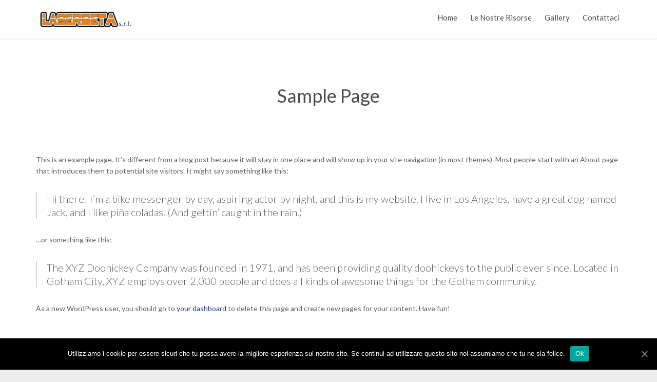

--- FILE ---
content_type: text/html; charset=UTF-8
request_url: https://www.laserbeta.it/sample-page/
body_size: 7729
content:
<!DOCTYPE html>
<!--[if IE]><![endif]-->
<!--[if IE 8 ]> <html lang="it-IT" class="no-js ie8"> <![endif]-->
<!--[if IE 9 ]> <html lang="it-IT" class="no-js ie9"> <![endif]-->
<!--[if (gt IE 9)|!(IE)]><!--> <html lang="it-IT" class="no-ie no-js"> <!--<![endif]-->

<head>
	<meta charset="UTF-8" />
	<meta http-equiv="X-UA-Compatible" content="IE=edge" />
	<meta name="viewport" content="width=device-width, initial-scale=1">

	<link rel="pingback" href="https://www.laserbeta.it/xmlrpc.php" />
	<title>Sample Page &#8211; Laserbeta Srl</title>
<link rel='dns-prefetch' href='//fonts.googleapis.com' />
<link rel='dns-prefetch' href='//s.w.org' />
<link rel="alternate" type="application/rss+xml" title="Laserbeta Srl &raquo; Feed" href="https://www.laserbeta.it/feed/" />
<link rel="alternate" type="application/rss+xml" title="Laserbeta Srl &raquo; Feed dei commenti" href="https://www.laserbeta.it/comments/feed/" />
<link rel="alternate" type="application/rss+xml" title="Laserbeta Srl &raquo; Sample Page Feed dei commenti" href="https://www.laserbeta.it/sample-page/feed/" />
		<script type="text/javascript">
			window._wpemojiSettings = {"baseUrl":"https:\/\/s.w.org\/images\/core\/emoji\/13.0.1\/72x72\/","ext":".png","svgUrl":"https:\/\/s.w.org\/images\/core\/emoji\/13.0.1\/svg\/","svgExt":".svg","source":{"concatemoji":"https:\/\/www.laserbeta.it\/wp-includes\/js\/wp-emoji-release.min.js?ver=5.6.16"}};
			!function(e,a,t){var n,r,o,i=a.createElement("canvas"),p=i.getContext&&i.getContext("2d");function s(e,t){var a=String.fromCharCode;p.clearRect(0,0,i.width,i.height),p.fillText(a.apply(this,e),0,0);e=i.toDataURL();return p.clearRect(0,0,i.width,i.height),p.fillText(a.apply(this,t),0,0),e===i.toDataURL()}function c(e){var t=a.createElement("script");t.src=e,t.defer=t.type="text/javascript",a.getElementsByTagName("head")[0].appendChild(t)}for(o=Array("flag","emoji"),t.supports={everything:!0,everythingExceptFlag:!0},r=0;r<o.length;r++)t.supports[o[r]]=function(e){if(!p||!p.fillText)return!1;switch(p.textBaseline="top",p.font="600 32px Arial",e){case"flag":return s([127987,65039,8205,9895,65039],[127987,65039,8203,9895,65039])?!1:!s([55356,56826,55356,56819],[55356,56826,8203,55356,56819])&&!s([55356,57332,56128,56423,56128,56418,56128,56421,56128,56430,56128,56423,56128,56447],[55356,57332,8203,56128,56423,8203,56128,56418,8203,56128,56421,8203,56128,56430,8203,56128,56423,8203,56128,56447]);case"emoji":return!s([55357,56424,8205,55356,57212],[55357,56424,8203,55356,57212])}return!1}(o[r]),t.supports.everything=t.supports.everything&&t.supports[o[r]],"flag"!==o[r]&&(t.supports.everythingExceptFlag=t.supports.everythingExceptFlag&&t.supports[o[r]]);t.supports.everythingExceptFlag=t.supports.everythingExceptFlag&&!t.supports.flag,t.DOMReady=!1,t.readyCallback=function(){t.DOMReady=!0},t.supports.everything||(n=function(){t.readyCallback()},a.addEventListener?(a.addEventListener("DOMContentLoaded",n,!1),e.addEventListener("load",n,!1)):(e.attachEvent("onload",n),a.attachEvent("onreadystatechange",function(){"complete"===a.readyState&&t.readyCallback()})),(n=t.source||{}).concatemoji?c(n.concatemoji):n.wpemoji&&n.twemoji&&(c(n.twemoji),c(n.wpemoji)))}(window,document,window._wpemojiSettings);
		</script>
		<style type="text/css">
img.wp-smiley,
img.emoji {
	display: inline !important;
	border: none !important;
	box-shadow: none !important;
	height: 1em !important;
	width: 1em !important;
	margin: 0 .07em !important;
	vertical-align: -0.1em !important;
	background: none !important;
	padding: 0 !important;
}
</style>
	<link rel='stylesheet' id='wp-block-library-css'  href='https://www.laserbeta.it/wp-includes/css/dist/block-library/style.min.css?ver=5.6.16' type='text/css' media='all' />
<link rel='stylesheet' id='contact-form-7-css'  href='https://www.laserbeta.it/wp-content/plugins/contact-form-7/includes/css/styles.css?ver=5.3.2' type='text/css' media='all' />
<link rel='stylesheet' id='cookie-notice-front-css'  href='https://www.laserbeta.it/wp-content/plugins/cookie-notice/css/front.min.css?ver=5.6.16' type='text/css' media='all' />
<link rel='stylesheet' id='foobox-free-min-css'  href='https://www.laserbeta.it/wp-content/plugins/foobox-image-lightbox/free/css/foobox.free.min.css?ver=2.7.16' type='text/css' media='all' />
<link rel='stylesheet' id='bwg_fonts-css'  href='https://www.laserbeta.it/wp-content/plugins/photo-gallery/css/bwg-fonts/fonts.css?ver=0.0.1' type='text/css' media='all' />
<link rel='stylesheet' id='sumoselect-css'  href='https://www.laserbeta.it/wp-content/plugins/photo-gallery/css/sumoselect.min.css?ver=3.0.3' type='text/css' media='all' />
<link rel='stylesheet' id='mCustomScrollbar-css'  href='https://www.laserbeta.it/wp-content/plugins/photo-gallery/css/jquery.mCustomScrollbar.min.css?ver=1.5.67' type='text/css' media='all' />
<link rel='stylesheet' id='bwg_googlefonts-css'  href='https://fonts.googleapis.com/css?family=Ubuntu&#038;subset=greek,latin,greek-ext,vietnamese,cyrillic-ext,latin-ext,cyrillic' type='text/css' media='all' />
<link rel='stylesheet' id='bwg_frontend-css'  href='https://www.laserbeta.it/wp-content/plugins/photo-gallery/css/styles.min.css?ver=1.5.67' type='text/css' media='all' />
<link rel='stylesheet' id='rs-plugin-settings-css'  href='https://www.laserbeta.it/wp-content/plugins/revslider/public/assets/css/settings.css?ver=5.3.0.2' type='text/css' media='all' />
<style id='rs-plugin-settings-inline-css' type='text/css'>
#rs-demo-id {}
</style>
<link rel='stylesheet' id='wpv-gfonts-css'  href='//fonts.googleapis.com/css?family=Lato%3Anormal%2C300%2Cbold%2Citalic&#038;subset=latin&#038;display=swap&#038;ver=15' type='text/css' media='all' />
<link rel='stylesheet' id='front-magnific-popup-css'  href='https://www.laserbeta.it/wp-content/themes/auto-repair-theme-nulled/wpv_theme/assets/css/magnific.css?ver=5.6.16' type='text/css' media='all' />
<link rel='stylesheet' id='vamtam-front-all-css'  href='https://www.laserbeta.it/wp-content/themes/auto-repair-theme-nulled/cache/all.css?ver=1530024657' type='text/css' media='all' />
<style id='vamtam-front-all-inline-css' type='text/css'>
html.csstransforms .woocommerce span.onsale:before, html.csstransforms .woocommerce ul.products li.product span.onsale:before{
	border-bottom-color: #FCEA00;
}
.woocommerce span.onsale, .woocommerce ul.products li.product span.onsale, .woocommerce ul.products li.product .price ins span{
	color: #D55000;
}
.woocommerce ul.products li.product .price ins span{
background: #FCEA00;
}
.woocommerce ul.products li.product .price del span{
background: #000;
}


/* Welcome page only! */
.screens .linkarea img{
	box-shadow: 0px 2px 4px 0px rgba(0,0,0,0.10);
	transition: all .3s ease;
	border-radius: 2px;
}

.screens .linkarea img:hover {
	box-shadow: 0px 2px 20px 0px rgba(0,0,0,0.16);
	margin-top: -10px;
}
.page-id-9836 #style-switcher{
display: none;
}

.w-header {
	text-align: center;
}
.w-header .grid-1-5{
	display: inline-block;
	float: none;
	vertical-align: top:
}
.w-header h3{
	margin: 0px;
	font-weight: 600;
	color: #fff;
}
.w-header p{
	margin-top: 0.5em
}
.w-header .sep-3{
	opacity: 0.2;
}
.w-header h1, .w-header h4, .w-header p, .w-white{
	color: #fff !important;
}


.page-id-9836 h2{
    font-size: 3em;
    line-height: 1em;
    font-weight: 100;
    color: #7C8A8D;
    margin-bottom: 10px;
}

.big-text {
	font-size: 1.3em;
    line-height: 1.2em;
    font-weight: 100
}

.plugin-logos img{
	padding: 0px 20px;
    display: inline-block;
}


.more-testimonials{
	border: solid 1px #EDEDED;
	text-align: center;
	padding: 20px 30px;
	border: 1px solid #D9D9D9;
}
.more-testimonials h3{
    margin-bottom: 9px;
    margin-top: 6px;
}
.more-testimonials p{
	margin-top: 0px;
}
.dark-bg h2{
	color: #fff !important;
}
.twitter-button span{
    padding: 0.9em 1em !important;
}
@media (max-width: 958px){
.twitter-button{
    margin-bottom: 20px;
}
.w-header h1{
    font-size: 2.1em;
    line-height: 1em;
}
}
</style>
<script type='text/javascript' src='https://www.laserbeta.it/wp-includes/js/jquery/jquery.min.js?ver=3.5.1' id='jquery-core-js'></script>
<script type='text/javascript' src='https://www.laserbeta.it/wp-includes/js/jquery/jquery-migrate.min.js?ver=3.3.2' id='jquery-migrate-js'></script>
<script type='text/javascript' id='cookie-notice-front-js-extra'>
/* <![CDATA[ */
var cnArgs = {"ajaxUrl":"https:\/\/www.laserbeta.it\/wp-admin\/admin-ajax.php","nonce":"5250f32ae5","hideEffect":"fade","position":"bottom","onScroll":"0","onScrollOffset":"100","onClick":"0","cookieName":"cookie_notice_accepted","cookieTime":"2592000","cookieTimeRejected":"2592000","cookiePath":"\/","cookieDomain":"","redirection":"0","cache":"0","refuse":"0","revokeCookies":"0","revokeCookiesOpt":"automatic","secure":"1","coronabarActive":"0"};
/* ]]> */
</script>
<script type='text/javascript' src='https://www.laserbeta.it/wp-content/plugins/cookie-notice/js/front.min.js?ver=1.3.2' id='cookie-notice-front-js'></script>
<script type='text/javascript' src='https://www.laserbeta.it/wp-content/plugins/photo-gallery/js/jquery.sumoselect.min.js?ver=3.0.3' id='sumoselect-js'></script>
<script type='text/javascript' src='https://www.laserbeta.it/wp-content/plugins/photo-gallery/js/jquery.mobile.min.js?ver=1.4.5' id='jquery-mobile-js'></script>
<script type='text/javascript' src='https://www.laserbeta.it/wp-content/plugins/photo-gallery/js/jquery.mCustomScrollbar.concat.min.js?ver=1.5.67' id='mCustomScrollbar-js'></script>
<script type='text/javascript' src='https://www.laserbeta.it/wp-content/plugins/photo-gallery/js/jquery.fullscreen-0.4.1.min.js?ver=0.4.1' id='jquery-fullscreen-js'></script>
<script type='text/javascript' id='bwg_frontend-js-extra'>
/* <![CDATA[ */
var bwg_objectsL10n = {"bwg_field_required":"il campo \u00e8 obbligatiorio.","bwg_mail_validation":"Questo non \u00e8 un indirizzo e-mail valido.","bwg_search_result":"Non ci sono immagini corrispondenti alla tua ricerca.","bwg_select_tag":"Select Tag","bwg_order_by":"Order By","bwg_search":"Cerca","bwg_show_ecommerce":"Show Ecommerce","bwg_hide_ecommerce":"Hide Ecommerce","bwg_show_comments":"Mostra i commenti","bwg_hide_comments":"Nascondi commenti","bwg_restore":"Ripristina","bwg_maximize":"Massimizzare","bwg_fullscreen":"A schermo intero","bwg_exit_fullscreen":"Uscita a schermo intero","bwg_search_tag":"SEARCH...","bwg_tag_no_match":"No tags found","bwg_all_tags_selected":"All tags selected","bwg_tags_selected":"tags selected","play":"Giocare","pause":"Pausa","is_pro":"","bwg_play":"Giocare","bwg_pause":"Pausa","bwg_hide_info":"Nascondi informazioni","bwg_show_info":"Mostra info","bwg_hide_rating":"Nascondi valutazione","bwg_show_rating":"Mostra classificazione","ok":"Ok","cancel":"Annullare","select_all":"Select all","lazy_load":"0","lazy_loader":"https:\/\/www.laserbeta.it\/wp-content\/plugins\/photo-gallery\/images\/ajax_loader.png","front_ajax":"0"};
/* ]]> */
</script>
<script type='text/javascript' src='https://www.laserbeta.it/wp-content/plugins/photo-gallery/js/scripts.min.js?ver=1.5.67' id='bwg_frontend-js'></script>
<script type='text/javascript' src='https://www.laserbeta.it/wp-content/plugins/revslider/public/assets/js/jquery.themepunch.tools.min.js?ver=5.3.0.2' id='tp-tools-js'></script>
<script type='text/javascript' src='https://www.laserbeta.it/wp-content/plugins/revslider/public/assets/js/jquery.themepunch.revolution.min.js?ver=5.3.0.2' id='revmin-js'></script>
<script type='text/javascript' src='https://www.laserbeta.it/wp-content/themes/auto-repair-theme-nulled/vamtam/assets/js/modernizr.min.js?ver=5.6.16' id='modernizr-js'></script>
<script type='text/javascript' id='foobox-free-min-js-before'>
/* Run FooBox FREE (v2.7.16) */
var FOOBOX = window.FOOBOX = {
	ready: true,
	disableOthers: false,
	o: {wordpress: { enabled: true }, countMessage:'image %index of %total', excludes:'.fbx-link,.nofoobox,.nolightbox,a[href*="pinterest.com/pin/create/button/"]', affiliate : { enabled: false }},
	selectors: [
		".foogallery-container.foogallery-lightbox-foobox", ".foogallery-container.foogallery-lightbox-foobox-free", ".gallery", ".wp-block-gallery", ".wp-caption", ".wp-block-image", "a:has(img[class*=wp-image-])", ".foobox"
	],
	pre: function( $ ){
		// Custom JavaScript (Pre)
		
	},
	post: function( $ ){
		// Custom JavaScript (Post)
		
		// Custom Captions Code
		
	},
	custom: function( $ ){
		// Custom Extra JS
		
	}
};
</script>
<script type='text/javascript' src='https://www.laserbeta.it/wp-content/plugins/foobox-image-lightbox/free/js/foobox.free.min.js?ver=2.7.16' id='foobox-free-min-js'></script>
<link rel="https://api.w.org/" href="https://www.laserbeta.it/wp-json/" /><link rel="alternate" type="application/json" href="https://www.laserbeta.it/wp-json/wp/v2/pages/2" /><link rel="EditURI" type="application/rsd+xml" title="RSD" href="https://www.laserbeta.it/xmlrpc.php?rsd" />
<link rel="wlwmanifest" type="application/wlwmanifest+xml" href="https://www.laserbeta.it/wp-includes/wlwmanifest.xml" /> 
<meta name="generator" content="WordPress 5.6.16" />
<link rel="canonical" href="https://www.laserbeta.it/sample-page/" />
<link rel='shortlink' href='https://www.laserbeta.it/?p=2' />
<link rel="alternate" type="application/json+oembed" href="https://www.laserbeta.it/wp-json/oembed/1.0/embed?url=https%3A%2F%2Fwww.laserbeta.it%2Fsample-page%2F" />
<link rel="alternate" type="text/xml+oembed" href="https://www.laserbeta.it/wp-json/oembed/1.0/embed?url=https%3A%2F%2Fwww.laserbeta.it%2Fsample-page%2F&#038;format=xml" />
<style type="text/css">.recentcomments a{display:inline !important;padding:0 !important;margin:0 !important;}</style><meta name="generator" content="Powered by WPBakery Page Builder - drag and drop page builder for WordPress."/>
<meta name="generator" content="Powered by Slider Revolution 5.3.0.2 - responsive, Mobile-Friendly Slider Plugin for WordPress with comfortable drag and drop interface." />
<noscript><style> .wpb_animate_when_almost_visible { opacity: 1; }</style></noscript></head>
<body class="page-template-default page page-id-2 layout-full cookies-not-set full pagination-load-more page-vertical-padding- sticky-header-type- wpv-not-scrolled has-page-header cbox-share-twitter cbox-share-facebook cbox-share-googleplus cbox-share-pinterest has-header-sidebars no-header-slider no-footer-sidebars responsive-layout no-breadcrumbs no-slider-button-thumbnails sticky-header wpb-js-composer js-comp-ver-6.5.0 vc_responsive"> 	<span id="top"></span>
		<div id="page" class="main-container">

		<div class="fixed-header-box">
	<header class="main-header layout-logo-menu header-content-wrapper ">
				<div class="limit-wrapper">
	<div class="header-contents">
		<div class="first-row">
			<div class="logo-wrapper ">
	<a href="#" id="mp-menu-trigger" class="icon-b" data-icon="&#57801;">Open/Close Menu</a>
		<a href="https://www.laserbeta.it" title="Laserbeta Srl" class="logo " style="min-width:200px">			<img src="https://www.laserbeta.it/wp-content/uploads/2018/02/laserbeta-tracciato-1.png" alt="Laserbeta Srl" class="normal-logo" height="37" style="padding: 18.75px 0; max-height: 37.5px;"/>
						</a>
				<span class="logo-tagline">Just another WordPress site</span>
		<div class="mobile-logo-additions">
							<button class="header-search icon wpv-overlay-search-trigger">&#57645;</button>
			</div>
</div>

		</div>

		<div class="second-row ">
			<div id="menus">
				<nav id="main-menu">
		<a href="#main" title="Skip to content" class="visuallyhidden">Skip to content</a>
	<div class="menu-main-menu-container"><ul id="menu-main-menu" class="menu"><li id="menu-item-10196" class="menu-item menu-item-type-post_type menu-item-object-page menu-item-home menu-item-10196"><a href="https://www.laserbeta.it/"><span>Home</span></a></li>
<li id="menu-item-10355" class="menu-item menu-item-type-post_type menu-item-object-page menu-item-10355"><a href="https://www.laserbeta.it/le-nostre-risorse/"><span>Le Nostre Risorse</span></a></li>
<li id="menu-item-10315" class="menu-item menu-item-type-custom menu-item-object-custom menu-item-has-children menu-item-10315"><a href="#"><span>Gallery</span></a>
<div class='sub-menu-wrapper'><ul class="sub-menu">
	<li id="menu-item-10313" class="menu-item menu-item-type-post_type menu-item-object-page menu-item-10313"><a href="https://www.laserbeta.it/macchinari/"><span>Macchinari</span></a></li>
	<li id="menu-item-10314" class="menu-item menu-item-type-post_type menu-item-object-page menu-item-10314"><a href="https://www.laserbeta.it/prodotto-finito-2/"><span>Prodotto Finito</span></a></li>
</ul></div>
</li>
<li id="menu-item-10194" class="menu-item menu-item-type-post_type menu-item-object-page menu-item-10194"><a href="https://www.laserbeta.it/contattaci/"><span>Contattaci</span></a></li>
</ul></div></nav>			</div>
		</div>

		
		
			</div>
</div>	</header>

	</div><!-- / .fixed-header-box -->
<div class="shadow-bottom"></div>
		
		<div class="boxed-layout">
			<div class="pane-wrapper clearfix">
								<div id="main-content">
					<div id="sub-header" class="layout-full has-background">
	<div class="meta-header" style="">
		<div class="limit-wrapper">
			<div class="meta-header-inside">
				<header class="page-header ">
				<div class="page-header-content">
											<h1 itemprop="headline" style="">
							<span class="title">
								<span class="entry-title" itemprop="headline">Sample Page</span>
															</span>
						</h1>
														</div>
			</header>			</div>
		</div>
	</div>
</div>					<!-- #main ( do not remove this comment ) -->
					<div id="main" role="main" class="wpv-main layout-full">
												<div class="limit-wrapper">

	<div class="row page-wrapper">
		
		<article id="post-2" class="full post-2 page type-page status-publish hentry">
						<div class="page-content">
				<p>This is an example page. It&#8217;s different from a blog post because it will stay in one place and will show up in your site navigation (in most themes). Most people start with an About page that introduces them to potential site visitors. It might say something like this:</p>
<blockquote><p>Hi there! I&#8217;m a bike messenger by day, aspiring actor by night, and this is my website. I live in Los Angeles, have a great dog named Jack, and I like pi&#241;a coladas. (And gettin&#8217; caught in the rain.)</p></blockquote>
<p>&#8230;or something like this:</p>
<blockquote><p>The XYZ Doohickey Company was founded in 1971, and has been providing quality doohickeys to the public ever since. Located in Gotham City, XYZ employs over 2,000 people and does all kinds of awesome things for the Gotham community.</p></blockquote>
<p>As a new WordPress user, you should go to <a href="https://laserbeta.it/wp-admin/">your dashboard</a> to delete this page and create new pages for your content. Have fun!</p>
											</div>

			

		</article>

		
	</div>

					</div> <!-- .limit-wrapper -->

				</div><!-- / #main ( do not remove this comment ) -->

			</div><!-- #main-content -->

							<footer class="main-footer">
									</footer>

				
									<div class="copyrights">
						<div class="limit-wrapper">
							<div class="row">
								<div class="row "><div class="wpv-grid grid-2-5  wpv-first-level first unextended" style="padding-top:0px;padding-bottom:0px" id="wpv-column-386f2f5b93435855be8f01793b65d746" ><div class="push " style="height:30px"></div><p style="text-align: left;">Laserbeta S.r.l.- P.IVA 02508940695 - Tutti i diritti riservati © 2018 - Powered by <a href="https://www.keymax.it">Keymax IT</a> </a></div>


<div class="wpv-grid grid-1-4  wpv-first-level unextended" style="padding-top:0px;padding-bottom:0px" id="wpv-column-19aa189017238cba2295c8cc83c5c379" ><div class="push " style="height:20px"></div><a href="/"><img class="aligncenter size-full wp-image-9366" src="https://www.laserbeta.it/wp-content/uploads/2018/02/laserbeta-tracciato-1.png" alt="logo-footer" width="180" height="46" /></a> <div class="push " style="height:15px"></div></div>


<div class="wpv-grid grid-1-3  wpv-first-level unextended" style="padding-top:0px;padding-bottom:0px" id="wpv-column-b2c84de217857fed783c20ac1cfa5e6b" ></div></div>
							</div>
						</div>
					</div>
							
		</div><!-- / .pane-wrapper -->

	</div><!-- / .boxed-layout -->
</div><!-- / #page -->

<div id="wpv-overlay-search">
	<form action="https://www.laserbeta.it/" class="searchform" method="get" role="search" novalidate="">
		<input type="text" required="required" placeholder="Search..." name="s" value="" />
		<button type="submit" class="icon theme">&#58889;</button>
			</form>
</div>


<script id='wpvpm-menu-item' type='text/html'><li>
	<% if(children.length > 0) { %>
		<a href="#" class="has-children <%= _.escape(classes.join(' ')) %>" title="<%= _.escape(attr_title) %>"><%= title %></a>
		<div class="mp-level">
			<div class="mp-level-header">
				<h2><%= title %></h2>
				<a class="mp-back" href="#"><%= WpvPushMenu.back %></a>
			</div>
			<ul>
				<% if(! (/^\s*$/.test(url)) ) { %>
					<li><a href="<%= _.escape(url) %>" class="<%= _.escape(classes.join(' ')) %>" title="<%= _.escape(attr_title) %>"><%= title %></a></li>
				<% } %>
				<%= content %>
			</ul>
		</div>
	<% } else { %>
		<a href="<%= _.escape(url) %>" class="<%= _.escape(classes.join(' ')) %>" title="<%= _.escape(attr_title) %>"><%= title %></a>
	<% } %>
</li></script><script id='wpvpm-menu-root' type='text/html'><nav id="mp-menu" class="mp-menu">
	<ul>
		<%= content %>
	</ul>
</nav>
</script><script type='text/javascript' id='contact-form-7-js-extra'>
/* <![CDATA[ */
var wpcf7 = {"apiSettings":{"root":"https:\/\/www.laserbeta.it\/wp-json\/contact-form-7\/v1","namespace":"contact-form-7\/v1"}};
/* ]]> */
</script>
<script type='text/javascript' src='https://www.laserbeta.it/wp-content/plugins/contact-form-7/includes/js/scripts.js?ver=5.3.2' id='contact-form-7-js'></script>
<script type='text/javascript' src='https://www.laserbeta.it/wp-includes/js/underscore.min.js?ver=1.8.3' id='underscore-js'></script>
<script type='text/javascript' src='https://www.laserbeta.it/wp-includes/js/backbone.min.js?ver=1.4.0' id='backbone-js'></script>
<script type='text/javascript' id='vamtam-push-menu-js-extra'>
/* <![CDATA[ */
var WpvPushMenu = {"items":{"title":"Menu","description":"","type":"root","children":[{"url":"https:\/\/www.laserbeta.it\/","title":"Home","attr_title":"","description":"","classes":["","menu-item","menu-item-type-post_type","menu-item-object-page","menu-item-home"],"type":"item","children":[]},{"url":"https:\/\/www.laserbeta.it\/le-nostre-risorse\/","title":"Le Nostre Risorse","attr_title":"","description":"","classes":["","menu-item","menu-item-type-post_type","menu-item-object-page"],"type":"item","children":[]},{"title":"Gallery","description":"","type":"item","children":[{"url":"#","title":"Gallery","attr_title":"","description":"","classes":["","menu-item","menu-item-type-custom","menu-item-object-custom"],"type":"item","children":[]},{"url":"https:\/\/www.laserbeta.it\/macchinari\/","title":"Macchinari","attr_title":"","description":"","classes":["","menu-item","menu-item-type-post_type","menu-item-object-page"],"type":"item","children":[]},{"url":"https:\/\/www.laserbeta.it\/prodotto-finito-2\/","title":"Prodotto Finito","attr_title":"","description":"","classes":["","menu-item","menu-item-type-post_type","menu-item-object-page"],"type":"item","children":[]}]},{"url":"https:\/\/www.laserbeta.it\/contattaci\/","title":"Contattaci","attr_title":"","description":"","classes":["","menu-item","menu-item-type-post_type","menu-item-object-page"],"type":"item","children":[]}]},"back":"Back","jspath":"https:\/\/www.laserbeta.it\/wp-content\/plugins\/vamtam-push-menu\/js\/","limit":"959"};
/* ]]> */
</script>
<script type='text/javascript' src='https://www.laserbeta.it/wp-content/plugins/vamtam-push-menu/js/dist/push-menu.min.js?ver=2.0.9' id='vamtam-push-menu-js'></script>
<script type='text/javascript' src='https://www.laserbeta.it/wp-content/themes/auto-repair-theme-nulled/vamtam/assets/js/plugins/thirdparty/jquery.transit.min.js?ver=0.9.9' id='jquery-transit-js'></script>
<script type='text/javascript' src='https://www.laserbeta.it/wp-content/themes/auto-repair-theme-nulled/vamtam/assets/js/plugins/thirdparty/jquery.matchheight.min.js?ver=0.5.1' id='jquery-match-height-js'></script>
<script type='text/javascript' src='https://www.laserbeta.it/wp-includes/js/jquery/ui/core.min.js?ver=1.12.1' id='jquery-ui-core-js'></script>
<script type='text/javascript' src='https://www.laserbeta.it/wp-includes/js/jquery/ui/effect.min.js?ver=1.12.1' id='jquery-effects-core-js'></script>
<script type='text/javascript' id='vamtam-all-js-extra'>
/* <![CDATA[ */
var VAMTAM_FRONT = {"content_width":"1260","cube_path":"https:\/\/www.laserbeta.it\/wp-content\/themes\/auto-repair-theme-nulled\/vamtam\/assets\/cubeportfolio\/js\/jquery.cubeportfolio.min.js","ajaxurl":"https:\/\/www.laserbeta.it\/wp-admin\/admin-ajax.php"};
/* ]]> */
</script>
<script type='text/javascript' src='https://www.laserbeta.it/wp-content/themes/auto-repair-theme-nulled/vamtam/assets/js/all.min.js?ver=15' id='vamtam-all-js'></script>
<script type='text/javascript' src='https://www.laserbeta.it/wp-includes/js/wp-embed.min.js?ver=5.6.16' id='wp-embed-js'></script>

		<!-- Cookie Notice plugin v1.3.2 by Digital Factory https://dfactory.eu/ -->
		<div id="cookie-notice" role="banner" class="cookie-notice-hidden cookie-revoke-hidden cn-position-bottom" aria-label="Cookie Notice" style="background-color: rgba(0,0,0,1);"><div class="cookie-notice-container" style="color: #fff;"><span id="cn-notice-text" class="cn-text-container">Utilizziamo i cookie per essere sicuri che tu possa avere la migliore esperienza sul nostro sito. Se continui ad utilizzare questo sito noi assumiamo che tu ne sia felice.</span><span id="cn-notice-buttons" class="cn-buttons-container"><a href="#" id="cn-accept-cookie" data-cookie-set="accept" class="cn-set-cookie cn-button bootstrap" aria-label="Ok">Ok</a></span><a href="javascript:void(0);" id="cn-close-notice" data-cookie-set="accept" class="cn-close-icon" aria-label="Ok"></a></div>
			
		</div>
		<!-- / Cookie Notice plugin --><!-- W3TC-include-js-head -->
</body>
</html>


--- FILE ---
content_type: application/javascript
request_url: https://www.laserbeta.it/wp-content/themes/auto-repair-theme-nulled/vamtam/assets/js/all.min.js?ver=15
body_size: 23398
content:
!function(e){"use strict";var t=window.VAMTAM=window.VAMTAM||{};t.debounce=function(n,a,o){var s;return function(){var e=this,t=arguments,i=o&&!s;clearTimeout(s),s=setTimeout(function(){s=null,o||n.apply(e,t)},a),i&&n.apply(e,t)}},t.offset=function(e){var t=e.getBoundingClientRect(),i=window.pageXOffset||document.documentElement.scrollLeft,n=window.pageYOffset||document.documentElement.scrollTop;return{top:t.top+n,left:t.left+i}},t.scroll_handlers=[],t.latestKnownScrollY=0;var i=!1;t.addScrollHandler=function(e){requestAnimationFrame(function(){e.init(),t.scroll_handlers.push(e),e.measure(t.latestKnownScrollY),e.mutate(t.latestKnownScrollY)})},t.onScroll=function(){t.latestKnownScrollY=window.pageYOffset,i||(i=!0,requestAnimationFrame(function(){var e;for(e=0;e<t.scroll_handlers.length;e++)t.scroll_handlers[e].measure(t.latestKnownScrollY);for(e=0;e<t.scroll_handlers.length;e++)t.scroll_handlers[e].mutate(t.latestKnownScrollY);i=!1}))},window.addEventListener("scroll",t.onScroll,{passive:!0}),t.load_script=function(e,t){var i=document.createElement("script");i.type="text/javascript",i.async=!0,i.src=e,t&&(i.onload=t),document.getElementsByTagName("script")[0].before(i)}}(),function(s,e){"use strict";s.fn.gMap=function(e,t){var i,n;if(!(window.google&&google.maps||window.google_maps_api_loading)){i=this,n=arguments;var a="callback_"+Math.random().toString().replace(".","");window.google_maps_api_loading=a,window[a]=function(){s.fn.gMap.apply(i,n),s(window).trigger("google-maps-async-loading"),window[a]=null;try{delete window[a]}catch(e){}};var o=window.VAMTAM_FRONT&&window.VAMTAM_FRONT.gmap_api_key?"&key="+VAMTAM_FRONT.gmap_api_key:"";return s.getScript(location.protocol+"//maps.googleapis.com/maps/api/js?v=3&sensor=false&callback="+a+o),this}if((!window.google||!google.maps)&&window.google_maps_api_loading)return i=this,n=arguments,s(window).bind("google-maps-async-loading",function(){s.fn.gMap.apply(i,n)}),this;switch(e){case"addMarker":return s(this).trigger("gMap.addMarker",[t.latitude,t.longitude,t.content,t.icon,t.popup]);case"centerAt":return s(this).trigger("gMap.centerAt",[t.latitude,t.longitude,t.zoom])}var h=s.extend({},s.fn.gMap.defaults,e);return this.each(function(){var c=new google.maps.Map(this),e=new google.maps.Geocoder;h.address?e.geocode({address:h.address},function(e){e&&e.length&&c.setCenter(e[0].geometry.location)}):h.latitude&&h.longitude?c.setCenter(new google.maps.LatLng(h.latitude,h.longitude)):s.isArray(h.markers)&&0<h.markers.length?h.markers[0].address?e.geocode({address:h.markers[0].address},function(e){e&&0<e.length&&c.setCenter(e[0].geometry.location)}):c.setCenter(new google.maps.LatLng(h.markers[0].latitude,h.markers[0].longitude)):c.setCenter(new google.maps.LatLng(34.885931,9.84375)),c.setZoom(h.zoom),c.setMapTypeId(google.maps.MapTypeId[h.maptype]);var t={scrollwheel:h.scrollwheel,disableDoubleClickZoom:!h.doubleclickzoom};!1===h.controls?s.extend(t,{disableDefaultUI:!0}):0!==h.controls.length&&s.extend(t,h.controls,{disableDefaultUI:!0}),c.setOptions(s.extend(t,h.custom));var d,u=new google.maps.Marker,p=new google.maps.MarkerImage(h.icon.image);if(p.size=new google.maps.Size(h.icon.iconsize[0],h.icon.iconsize[1]),p.anchor=new google.maps.Point(h.icon.iconanchor[0],h.icon.iconanchor[1]),u.setIcon(p),h.icon.shadow){var m=new google.maps.MarkerImage(h.icon.shadow);m.size=new google.maps.Size(h.icon.shadowsize[0],h.icon.shadowsize[1]),m.anchor=new google.maps.Point(h.icon.shadowanchor[0],h.icon.shadowanchor[1]),u.setShadow(m)}s(this).bind("gMap.centerAt",function(e,t,i,n){n&&c.setZoom(n),c.panTo(new google.maps.LatLng(parseFloat(t),parseFloat(i)))}),s(this).bind("gMap.addMarker",function(e,t,i,n,a,o){var s=new google.maps.LatLng(parseFloat(t),parseFloat(i)),r=new google.maps.Marker({position:s});if(a?((p=new google.maps.MarkerImage(a.image)).size=new google.maps.Size(a.iconsize[0],a.iconsize[1]),p.anchor=new google.maps.Point(a.iconanchor[0],a.iconanchor[1]),r.setIcon(p),a.shadow&&((m=new google.maps.MarkerImage(a.shadow)).size=new google.maps.Size(a.shadowsize[0],a.shadowsize[1]),m.anchor=new google.maps.Point(a.shadowanchor[0],a.shadowanchor[1]),u.setShadow(m))):(r.setIcon(u.getIcon()),r.setShadow(u.getShadow())),n){"_latlng"===n&&(n=t+", "+i);var l=new google.maps.InfoWindow({content:h.html_prepend+n+h.html_append});google.maps.event.addListener(r,"click",function(){d&&d.close(),l.open(c,r),d=l}),o&&l.open(c,r)}r.setMap(c)});for(var i=function(t,i){return function(e){e&&0<e.length&&s(i).trigger("gMap.addMarker",[e[0].geometry.location.lat(),e[0].geometry.location.lng(),t.html,t.icon,t.popup])}},n=0;n<h.markers.length;n++){var a=h.markers[n];if(a.address){"_address"===a.html&&(a.html=a.address);e.geocode({address:a.address},i(a,this))}else s(this).trigger("gMap.addMarker",[a.latitude,a.longitude,a.html,a.icon,a.popup])}})},s.fn.gMap.defaults={address:"",latitude:0,longitude:0,zoom:1,markers:[],controls:[],scrollwheel:!1,doubleclickzoom:!0,maptype:"ROADMAP",html_prepend:'<div class="gmap_marker">',html_append:"</div>",icon:{image:"https://www.google.com/mapfiles/marker.png",shadow:"https://www.google.com/mapfiles/shadow50.png",iconsize:[20,34],shadowsize:[37,34],iconanchor:[9,34],shadowanchor:[6,34]}}}(jQuery),function(d){"use strict";var u,n,i,p,a,m,t,r="Close",l="BeforeClose",h="MarkupParse",f="Open",g=".mfp",v="mfp-ready",o="mfp-removing",w="mfp-prevent-close",e=function(){},s=!!window.jQuery,b=d(window),y=function(e,t){u.ev.on("mfp"+e+g,t)},C=function(e,t,i,n){var a=document.createElement("div");return a.className="mfp-"+e,i&&(a.innerHTML=i),n?t&&t.appendChild(a):(a=d(a),t&&a.appendTo(t)),a},x=function(e,t){u.ev.triggerHandler("mfp"+e,t),u.st.callbacks&&(e=e.charAt(0).toLowerCase()+e.slice(1),u.st.callbacks[e]&&u.st.callbacks[e].apply(u,d.isArray(t)?t:[t]))},k=function(){(u.st.focus?u.content.find(u.st.focus).eq(0):u.wrap).focus()},I=function(e){return e===t&&u.currTemplate.closeBtn||(u.currTemplate.closeBtn=d(u.st.closeMarkup.replace("%title%",u.st.tClose)),t=e),u.currTemplate.closeBtn},c=function(){d.magnificPopup.instance||((u=new e).init(),d.magnificPopup.instance=u)};e.prototype={constructor:e,init:function(){var e=navigator.appVersion;u.isIE7=-1!==e.indexOf("MSIE 7."),u.isIE8=-1!==e.indexOf("MSIE 8."),u.isLowIE=u.isIE7||u.isIE8,u.isAndroid=/android/gi.test(e),u.isIOS=/iphone|ipad|ipod/gi.test(e),u.supportsTransition=function(){var e=document.createElement("p").style,t=["ms","O","Moz","Webkit"];if(void 0!==e.transition)return!0;for(;t.length;)if(t.pop()+"Transition"in e)return!0;return!1}(),u.probablyMobile=u.isAndroid||u.isIOS||/(Opera Mini)|Kindle|webOS|BlackBerry|(Opera Mobi)|(Windows Phone)|IEMobile/i.test(navigator.userAgent),i=d(document.body),p=d(document),u.popupsCache={}},open:function(e){var t;if(!1===e.isObj){u.items=e.items.toArray(),u.index=0;var i,n=e.items;for(t=0;t<n.length;t++)if((i=n[t]).parsed&&(i=i.el[0]),i===e.el[0]){u.index=t;break}}else u.items=d.isArray(e.items)?e.items:[e.items],u.index=e.index||0;if(u.isOpen)u.updateItemHTML();else{u.types=[],m="",e.mainEl&&e.mainEl.length?u.ev=e.mainEl.eq(0):u.ev=p,e.key?(u.popupsCache[e.key]||(u.popupsCache[e.key]={}),u.currTemplate=u.popupsCache[e.key]):u.currTemplate={},u.st=d.extend(!0,{},d.magnificPopup.defaults,e),u.fixedContentPos="auto"===u.st.fixedContentPos?!u.probablyMobile:u.st.fixedContentPos,u.st.modal&&(u.st.closeOnContentClick=!1,u.st.closeOnBgClick=!1,u.st.showCloseBtn=!1,u.st.enableEscapeKey=!1),u.bgOverlay||(u.bgOverlay=C("bg").on("click"+g,function(){u.close()}),u.wrap=C("wrap").attr("tabindex",-1).on("click"+g,function(e){(function(e){if(!d(e).hasClass(w)){var t=u.st.closeOnContentClick,i=u.st.closeOnBgClick;if(t&&i)return!0;if(!u.content||d(e).hasClass("mfp-close")||u.preloader&&e===u.preloader[0])return!0;if(e===u.content[0]||d.contains(u.content[0],e)){if(t)return!0}else if(i&&d.contains(document,e))return!0;return!1}})(e.target)&&u.close()}),u.container=C("container",u.wrap)),u.contentContainer=C("content"),u.st.preloader&&(u.preloader=C("preloader",u.container,u.st.tLoading));var a=d.magnificPopup.modules;for(t=0;t<a.length;t++){var o=a[t];o=o.charAt(0).toUpperCase()+o.slice(1),u["init"+o].call(u)}x("BeforeOpen"),u.st.showCloseBtn&&(u.st.closeBtnInside?(y(h,function(e,t,i,n){i.close_replaceWith=I(n.type)}),m+=" mfp-close-btn-in"):u.wrap.append(I())),u.st.alignTop&&(m+=" mfp-align-top"),u.fixedContentPos?u.wrap.css({overflow:u.st.overflowY,overflowX:"hidden",overflowY:u.st.overflowY}):u.wrap.css({top:b.scrollTop(),position:"absolute"}),(!1===u.st.fixedBgPos||"auto"===u.st.fixedBgPos&&!u.fixedContentPos)&&u.bgOverlay.css({height:p.height(),position:"absolute"}),u.st.enableEscapeKey&&p.on("keyup"+g,function(e){27===e.keyCode&&u.close()}),b.on("resize"+g,function(){u.updateSize()}),u.st.closeOnContentClick||(m+=" mfp-auto-cursor"),m&&u.wrap.addClass(m);var s=u.wH=b.height(),r={};if(u.fixedContentPos&&u._hasScrollBar(s)){var l=u._getScrollbarSize();l&&(r.paddingRight=l)}u.fixedContentPos&&(u.isIE7?d("body, html").css("overflow","hidden"):r.overflow="hidden");var c=u.st.mainClass;u.isIE7&&(c+=" mfp-ie7"),c&&u._addClassToMFP(c),u.updateItemHTML(),x("BuildControls"),d("html").css(r),u.bgOverlay.add(u.wrap).prependTo(document.body),u._lastFocusedEl=document.activeElement,setTimeout(function(){u.content?(u._addClassToMFP(v),k()):u.bgOverlay.addClass(v),p.on("focusin"+g,function(e){if(e.target!==u.wrap[0]&&!d.contains(u.wrap[0],e.target))return k(),!1})},16),u.isOpen=!0,u.updateSize(s),x(f)}},close:function(){u.isOpen&&(x(l),u.isOpen=!1,u.st.removalDelay&&!u.isLowIE&&u.supportsTransition?(u._addClassToMFP(o),setTimeout(function(){u._close()},u.st.removalDelay)):u._close())},_close:function(){x(r);var e=o+" "+v+" ";if(u.bgOverlay.detach(),u.wrap.detach(),u.container.empty(),u.st.mainClass&&(e+=u.st.mainClass+" "),u._removeClassFromMFP(e),u.fixedContentPos){var t={paddingRight:""};u.isIE7?d("body, html").css("overflow",""):t.overflow="",d("html").css(t)}p.off("keyup.mfp focusin"+g),u.ev.off(g),u.wrap.attr("class","mfp-wrap").removeAttr("style"),u.bgOverlay.attr("class","mfp-bg"),u.container.attr("class","mfp-container"),!u.st.showCloseBtn||u.st.closeBtnInside&&!0!==u.currTemplate[u.currItem.type]||u.currTemplate.closeBtn&&u.currTemplate.closeBtn.detach(),u._lastFocusedEl&&d(u._lastFocusedEl).focus(),u.currItem=null,u.content=null,u.currTemplate=null,u.prevHeight=0,x("AfterClose")},updateSize:function(e){if(u.isIOS){var t=document.documentElement.clientWidth/window.innerWidth,i=window.innerHeight*t;u.wrap.css("height",i),u.wH=i}else u.wH=e||b.height();u.fixedContentPos||u.wrap.css("height",u.wH),x("Resize")},updateItemHTML:function(){var e=u.items[u.index];u.contentContainer.detach(),u.content&&u.content.detach(),e.parsed||(e=u.parseEl(u.index));var t=e.type;if(x("BeforeChange",[u.currItem?u.currItem.type:"",t]),u.currItem=e,!u.currTemplate[t]){var i=!!u.st[t]&&u.st[t].markup;x("FirstMarkupParse",i),u.currTemplate[t]=!i||d(i)}a&&a!==e.type&&u.container.removeClass("mfp-"+a+"-holder");var n=u["get"+t.charAt(0).toUpperCase()+t.slice(1)](e,u.currTemplate[t]);u.appendContent(n,t),e.preloaded=!0,x("Change",e),a=e.type,u.container.prepend(u.contentContainer),x("AfterChange")},appendContent:function(e,t){(u.content=e)?u.st.showCloseBtn&&u.st.closeBtnInside&&!0===u.currTemplate[t]?u.content.find(".mfp-close").length||u.content.append(I()):u.content=e:u.content="",x("BeforeAppend"),u.container.addClass("mfp-"+t+"-holder"),u.contentContainer.append(u.content)},parseEl:function(e){var t=u.items[e],i=t.type;if((t=t.tagName?{el:d(t)}:{data:t,src:t.src}).el){for(var n=u.types,a=0;a<n.length;a++)if(t.el.hasClass("mfp-"+n[a])){i=n[a];break}t.src=t.el.attr("data-mfp-src"),t.src||(t.src=t.el.attr("href"))}return t.type=i||u.st.type||"inline",t.index=e,t.parsed=!0,u.items[e]=t,x("ElementParse",t),u.items[e]},addGroup:function(t,i){var e=function(e){e.mfpEl=this,u._openClick(e,t,i)};i||(i={});var n="click.magnificPopup";i.mainEl=t,i.items?(i.isObj=!0,t.off(n).on(n,e)):(i.isObj=!1,i.delegate?t.off(n).on(n,i.delegate,e):(i.items=t).off(n).on(n,e))},_openClick:function(e,t,i){if((void 0!==i.midClick?i.midClick:d.magnificPopup.defaults.midClick)||2!==e.which&&!e.ctrlKey&&!e.metaKey){var n=void 0!==i.disableOn?i.disableOn:d.magnificPopup.defaults.disableOn;if(n)if(d.isFunction(n)){if(!n.call(u))return!0}else if(b.width()<n)return!0;e.type&&(e.preventDefault(),u.isOpen&&e.stopPropagation()),i.el=d(e.mfpEl),i.delegate&&(i.items=t.find(i.delegate)),u.open(i)}},updateStatus:function(e,t){if(u.preloader){n!==e&&u.container.removeClass("mfp-s-"+n),t||"loading"!==e||(t=u.st.tLoading);var i={status:e,text:t};x("UpdateStatus",i),e=i.status,t=i.text,u.preloader.html(t),u.preloader.find("a").on("click",function(e){e.stopImmediatePropagation()}),u.container.addClass("mfp-s-"+e),n=e}},_addClassToMFP:function(e){u.bgOverlay.addClass(e),u.wrap.addClass(e)},_removeClassFromMFP:function(e){this.bgOverlay.removeClass(e),u.wrap.removeClass(e)},_hasScrollBar:function(e){return(u.isIE7?p.height():document.body.scrollHeight)>(e||b.height())},_parseMarkup:function(a,e,t){var o;t.data&&(e=d.extend(t.data,e)),x(h,[a,e,t]),d.each(e,function(e,t){if(void 0===t||!1===t)return!0;if(1<(o=e.split("_")).length){var i=a.find(g+"-"+o[0]);if(0<i.length){var n=o[1];"replaceWith"===n?i[0]!==t[0]&&i.replaceWith(t):"img"===n?i.is("img")?i.attr("src",t):i.replaceWith('<img src="'+t+'" class="'+i.attr("class")+'" />'):i.attr(o[1],t)}}else a.find(g+"-"+e).html(t)})},_getScrollbarSize:function(){if(void 0===u.scrollbarSize){var e=document.createElement("div");e.id="mfp-sbm",e.style.cssText="width: 99px; height: 99px; overflow: scroll; position: absolute; top: -9999px;",document.body.appendChild(e),u.scrollbarSize=e.offsetWidth-e.clientWidth,document.body.removeChild(e)}return u.scrollbarSize}},d.magnificPopup={instance:null,proto:e.prototype,modules:[],open:function(e,t){return c(),e||(e={}),e.isObj=!0,e.index=t||0,this.instance.open(e)},close:function(){return d.magnificPopup.instance.close()},registerModule:function(e,t){t.options&&(d.magnificPopup.defaults[e]=t.options),d.extend(this.proto,t.proto),this.modules.push(e)},defaults:{disableOn:0,key:null,midClick:!1,mainClass:"",preloader:!0,focus:"",closeOnContentClick:!1,closeOnBgClick:!0,closeBtnInside:!0,showCloseBtn:!0,enableEscapeKey:!0,modal:!1,alignTop:!1,removalDelay:0,fixedContentPos:"auto",fixedBgPos:"auto",overflowY:"auto",closeMarkup:'<button title="%title%" type="button" class="mfp-close">&times;</button>',tClose:"Close (Esc)",tLoading:"Loading..."}},d.fn.magnificPopup=function(e){c();var t=d(this);if("string"==typeof e)if("open"===e){var i,n=s?t.data("magnificPopup"):t[0].magnificPopup,a=parseInt(arguments[1],10)||0;i=n.items?n.items[a]:(i=t,n.delegate&&(i=i.find(n.delegate)),i.eq(a)),u._openClick({mfpEl:i},t,n)}else u.isOpen&&u[e].apply(u,Array.prototype.slice.call(arguments,1));else s?t.data("magnificPopup",e):t[0].magnificPopup=e,u.addGroup(t,e);return t};var E,z,_,A="inline",M=function(){_&&(z.after(_.addClass(E)).detach(),_=null)};d.magnificPopup.registerModule(A,{options:{hiddenClass:"hide",markup:"",tNotFound:"Content not found"},proto:{initInline:function(){u.types.push(A),y(r+"."+A,function(){M()})},getInline:function(e,t){if(M(),e.src){var i=u.st.inline,n=d(e.src);if(n.length){var a=n[0].parentNode;a&&a.tagName&&(z||(E=i.hiddenClass,z=C(E),E="mfp-"+E),_=n.after(z).detach().removeClass(E)),u.updateStatus("ready")}else u.updateStatus("error",i.tNotFound),n=d("<div>");return e.inlineElement=n}return u.updateStatus("ready"),u._parseMarkup(t,{},e),t}}});var T,P="ajax",j=function(){T&&i.removeClass(T)};d.magnificPopup.registerModule(P,{options:{settings:null,cursor:"mfp-ajax-cur",tError:'<a href="%url%">The content</a> could not be loaded.'},proto:{initAjax:function(){u.types.push(P),T=u.st.ajax.cursor,y(r+"."+P,function(){j(),u.req&&u.req.abort()})},getAjax:function(a){T&&i.addClass(T),u.updateStatus("loading");var e=d.extend({url:a.src,success:function(e,t,i){var n={data:e,xhr:i};x("ParseAjax",n),u.appendContent(d(n.data),P),a.finished=!0,j(),k(),setTimeout(function(){u.wrap.addClass(v)},16),u.updateStatus("ready"),x("AjaxContentAdded")},error:function(){j(),a.finished=a.loadError=!0,u.updateStatus("error",u.st.ajax.tError.replace("%url%",a.src))}},u.st.ajax.settings);return u.req=d.ajax(e),""}}});var S;d.magnificPopup.registerModule("image",{options:{markup:'<div class="mfp-figure"><div class="mfp-close"></div><div class="mfp-img"></div><div class="mfp-bottom-bar"><div class="mfp-title"></div><div class="mfp-counter"></div></div></div>',cursor:"mfp-zoom-out-cur",titleSrc:"title",verticalFit:!0,tError:'<a href="%url%">The image</a> could not be loaded.'},proto:{initImage:function(){var e=u.st.image,t=".image";u.types.push("image"),y(f+t,function(){"image"===u.currItem.type&&e.cursor&&i.addClass(e.cursor)}),y(r+t,function(){e.cursor&&i.removeClass(e.cursor),b.off("resize"+g)}),y("Resize"+t,u.resizeImage),u.isLowIE&&y("AfterChange",u.resizeImage)},resizeImage:function(){var e=u.currItem;if(e&&e.img&&u.st.image.verticalFit){var t=0;u.isLowIE&&(t=parseInt(e.img.css("padding-top"),10)+parseInt(e.img.css("padding-bottom"),10)),e.img.css("max-height",u.wH-t)}},_onImageHasSize:function(e){e.img&&(e.hasSize=!0,S&&clearInterval(S),e.isCheckingImgSize=!1,x("ImageHasSize",e),e.imgHidden&&(u.content&&u.content.removeClass("mfp-loading"),e.imgHidden=!1))},findImageSize:function(t){var i=0,n=t.img[0],a=function(e){S&&clearInterval(S),S=setInterval(function(){0<n.naturalWidth?u._onImageHasSize(t):(200<i&&clearInterval(S),3===++i?a(10):40===i?a(50):100===i&&a(500))},e)};a(1)},getImage:function(e,t){var i=0,n=function(){e&&(e.img[0].complete?(e.img.off(".mfploader"),e===u.currItem&&(u._onImageHasSize(e),u.updateStatus("ready")),e.hasSize=!0,e.loaded=!0,x("ImageLoadComplete")):++i<200?setTimeout(n,100):a())},a=function(){e&&(e.img.off(".mfploader"),e===u.currItem&&(u._onImageHasSize(e),u.updateStatus("error",o.tError.replace("%url%",e.src))),e.hasSize=!0,e.loaded=!0,e.loadError=!0)},o=u.st.image,s=t.find(".mfp-img");if(s.length){var r=document.createElement("img");r.className="mfp-img",e.img=d(r).on("load.mfploader",n).on("error.mfploader",a),r.src=e.src,s.is("img")&&(e.img=e.img.clone()),0<e.img[0].naturalWidth&&(e.hasSize=!0)}return u._parseMarkup(t,{title:function(e){if(e.data&&void 0!==e.data.title)return e.data.title;var t=u.st.image.titleSrc;if(t){if(d.isFunction(t))return t.call(u,e);if(e.el)return e.el.attr(t)||""}return""}(e),img_replaceWith:e.img},e),u.resizeImage(),e.hasSize?(S&&clearInterval(S),e.loadError?(t.addClass("mfp-loading"),u.updateStatus("error",o.tError.replace("%url%",e.src))):(t.removeClass("mfp-loading"),u.updateStatus("ready"))):(u.updateStatus("loading"),e.loading=!0,e.hasSize||(e.imgHidden=!0,t.addClass("mfp-loading"),u.findImageSize(e))),t}}});var O;d.magnificPopup.registerModule("zoom",{options:{enabled:!1,easing:"ease-in-out",duration:300,opener:function(e){return e.is("img")?e:e.find("img")}},proto:{initZoom:function(){var o=u.st.zoom,e=".zoom";if(o.enabled&&u.supportsTransition){var t,i,n=o.duration,a=function(e){var t=e.clone().removeAttr("style").removeAttr("class").addClass("mfp-animated-image"),i="all "+o.duration/1e3+"s "+o.easing,n={position:"fixed",zIndex:9999,left:0,top:0,"-webkit-backface-visibility":"hidden"},a="transition";return n["-webkit-"+a]=n["-moz-"+a]=n["-o-"+a]=n[a]=i,t.css(n),t},s=function(){u.content.css("visibility","visible")};y("BuildControls"+e,function(){if(u._allowZoom()){if(clearTimeout(t),u.content.css("visibility","hidden"),image=u._getItemToZoom(),!image)return void s();(i=a(image)).css(u._getOffset()),u.wrap.append(i),t=setTimeout(function(){i.css(u._getOffset(!0)),t=setTimeout(function(){s(),setTimeout(function(){i.remove(),image=i=null,x("ZoomAnimationEnded")},16)},n)},16)}}),y(l+e,function(){if(u._allowZoom()){if(clearTimeout(t),u.st.removalDelay=n,!image){if(image=u._getItemToZoom(),!image)return;i=a(image)}i.css(u._getOffset(!0)),u.wrap.append(i),u.content.css("visibility","hidden"),setTimeout(function(){i.css(u._getOffset())},16)}}),y(r+e,function(){u._allowZoom()&&(s(),i&&i.remove())})}},_allowZoom:function(){return"image"===u.currItem.type},_getItemToZoom:function(){return!!u.currItem.hasSize&&u.currItem.img},_getOffset:function(e){var t,i=(t=e?u.currItem.img:u.st.zoom.opener(u.currItem.el||u.currItem)).offset(),n=parseInt(t.css("padding-top"),10),a=parseInt(t.css("padding-bottom"),10);i.top-=d(window).scrollTop()-n;var o={width:t.width(),height:(s?t.innerHeight():t[0].offsetHeight)-a-n};return void 0===O&&(O=void 0!==document.createElement("p").style.MozTransform),O?o["-moz-transform"]=o.transform="translate("+i.left+"px,"+i.top+"px)":(o.left=i.left,o.top=i.top),o}}});var L="iframe",D=function(e){if(u.currTemplate[L]){var t=u.currTemplate[L].find("iframe");t.length&&(e||(t[0].src="//about:blank"),u.isIE8&&t.css("display",e?"block":"none"))}};d.magnificPopup.registerModule(L,{options:{markup:'<div class="mfp-iframe-scaler"><div class="mfp-close"></div><iframe class="mfp-iframe" src="//about:blank" frameborder="0" allowfullscreen></iframe></div>',srcAction:"iframe_src",patterns:{youtube:{index:"youtube.com",id:"v=",src:"//www.youtube.com/embed/%id%?autoplay=1"},vimeo:{index:"vimeo.com/",id:"/",src:"//player.vimeo.com/video/%id%?autoplay=1"},gmaps:{index:"//maps.google.",src:"%id%&output=embed"}}},proto:{initIframe:function(){u.types.push(L),y("BeforeChange",function(e,t,i){t!==i&&(t===L?D():i===L&&D(!0))}),y(r+"."+L,function(){D()})},getIframe:function(e,t){var i=e.src,n=u.st.iframe;d.each(n.patterns,function(){if(-1<i.indexOf(this.index))return this.id&&(i="string"==typeof this.id?i.substr(i.lastIndexOf(this.id)+this.id.length,i.length):this.id.call(this,i)),i=this.src.replace("%id%",i),!1});var a={};return n.srcAction&&(a[n.srcAction]=i),u._parseMarkup(t,a,e),u.updateStatus("ready"),t}}});var W=function(e){var t=u.items.length;return t-1<e?e-t:e<0?t+e:e},H=function(e,t,i){return e.replace("%curr%",t+1).replace("%total%",i)};d.magnificPopup.registerModule("gallery",{options:{enabled:!1,arrowMarkup:'<button title="%title%" type="button" class="mfp-arrow mfp-arrow-%dir%"></button>',preload:[0,2],navigateByImgClick:!0,arrows:!0,tPrev:"Previous (Left arrow key)",tNext:"Next (Right arrow key)",tCounter:"%curr% of %total%"},proto:{initGallery:function(){var o=u.st.gallery,e=".mfp-gallery",a=Boolean(d.fn.mfpFastClick);if(u.direction=!0,!o||!o.enabled)return!1;m+=" mfp-gallery",y(f+e,function(){o.navigateByImgClick&&u.wrap.on("click"+e,".mfp-img",function(){if(1<u.items.length)return u.next(),!1}),p.on("keydown"+e,function(e){37===e.keyCode?u.prev():39===e.keyCode&&u.next()})}),y("UpdateStatus"+e,function(e,t){t.text&&(t.text=H(t.text,u.currItem.index,u.items.length))}),y(h+e,function(e,t,i,n){var a=u.items.length;i.counter=1<a?H(o.tCounter,n.index,a):""}),y("BuildControls"+e,function(){if(1<u.items.length&&o.arrows&&!u.arrowLeft){var e=o.arrowMarkup,t=u.arrowLeft=d(e.replace("%title%",o.tPrev).replace("%dir%","left")).addClass(w),i=u.arrowRight=d(e.replace("%title%",o.tNext).replace("%dir%","right")).addClass(w),n=a?"mfpFastClick":"click";t[n](function(){u.prev()}),i[n](function(){u.next()}),u.isIE7&&(C("b",t[0],!1,!0),C("a",t[0],!1,!0),C("b",i[0],!1,!0),C("a",i[0],!1,!0)),u.container.append(t.add(i))}}),y("Change"+e,function(){u._preloadTimeout&&clearTimeout(u._preloadTimeout),u._preloadTimeout=setTimeout(function(){u.preloadNearbyImages(),u._preloadTimeout=null},16)}),y(r+e,function(){p.off(e),u.wrap.off("click"+e),u.arrowLeft&&a&&u.arrowLeft.add(u.arrowRight).destroyMfpFastClick(),u.arrowRight=u.arrowLeft=null})},next:function(){u.direction=!0,u.index=W(u.index+1),u.updateItemHTML()},prev:function(){u.direction=!1,u.index=W(u.index-1),u.updateItemHTML()},goTo:function(e){u.direction=e>=u.index,u.index=e,u.updateItemHTML()},preloadNearbyImages:function(){var e,t=u.st.gallery.preload,i=Math.min(t[0],u.items.length),n=Math.min(t[1],u.items.length);for(e=1;e<=(u.direction?n:i);e++)u._preloadItem(u.index+e);for(e=1;e<=(u.direction?i:n);e++)u._preloadItem(u.index-e)},_preloadItem:function(e){if(e=W(e),!u.items[e].preloaded){var t=u.items[e];t.parsed||(t=u.parseEl(e)),x("LazyLoad",t),"image"===t.type&&(t.img=d('<img class="mfp-img" />').on("load.mfploader",function(){t.hasSize=!0}).on("error.mfploader",function(){t.hasSize=!0,t.loadError=!0,x("LazyLoadError",t)}).attr("src",t.src)),t.preloaded=!0}}}});var B,F,Q,q="retina";d.magnificPopup.registerModule(q,{options:{replaceSrc:function(e){return e.src.replace(/\.\w+$/,function(e){return"@2x"+e})},ratio:1},proto:{initRetina:function(){if(1<window.devicePixelRatio){var i=u.st.retina,n=i.ratio;1<(n=isNaN(n)?n():n)&&(y("ImageHasSize."+q,function(e,t){t.img.css({"max-width":t.img[0].naturalWidth/n,width:"100%"})}),y("ElementParse."+q,function(e,t){t.src=i.replaceSrc(t,n)}))}}}}),B="ontouchstart"in window,F=function(){b.off("touchmove"+Q+" touchend"+Q)},Q=".mfpFastClick",d.fn.mfpFastClick=function(l){return d(this).each(function(){var t,i,n,a,o,s,r,e=d(this);B&&e.on("touchstart"+Q,function(e){o=!1,r=1,s=e.originalEvent?e.originalEvent.touches[0]:e.touches[0],n=s.clientX,a=s.clientY,b.on("touchmove"+Q,function(e){s=e.originalEvent?e.originalEvent.touches:e.touches,r=s.length,s=s[0],(10<Math.abs(s.clientX-n)||10<Math.abs(s.clientY-a))&&(o=!0,F())}).on("touchend"+Q,function(e){F(),o||1<r||(t=!0,e.preventDefault(),clearTimeout(i),i=setTimeout(function(){t=!1},1e3),l())})}),e.on("click"+Q,function(){t||l()})})},d.fn.destroyMfpFastClick=function(){d(this).off("touchstart"+Q+" click"+Q),B&&b.off("touchmove"+Q+" touchend"+Q)}}(window.jQuery||window.Zepto),function(e,t,i){var n,a;n=this,a=function(){function e(){}var t=e.prototype;return t.on=function(e,t){if(e&&t){var i=this._events=this._events||{},n=i[e]=i[e]||[];return-1==n.indexOf(t)&&n.push(t),this}},t.once=function(e,t){if(e&&t){this.on(e,t);var i=this._onceEvents=this._onceEvents||{};return(i[e]=i[e]||[])[t]=!0,this}},t.off=function(e,t){var i=this._events&&this._events[e];if(i&&i.length){var n=i.indexOf(t);return-1!=n&&i.splice(n,1),this}},t.emitEvent=function(e,t){var i=this._events&&this._events[e];if(i&&i.length){var n=0,a=i[n];t=t||[];for(var o=this._onceEvents&&this._onceEvents[e];a;){var s=o&&o[a];s&&(this.off(e,a),delete o[a]),a.apply(this,t),a=i[n+=s?0:1]}return this}},e},"function"==typeof define&&define.amd?define("ev-emitter/ev-emitter",a):"object"==typeof module&&module.exports?module.exports=a():n.EvEmitter=a(),function(t,i){"use strict";"function"==typeof define&&define.amd?define(["ev-emitter/ev-emitter"],function(e){return i(t,e)}):"object"==typeof module&&module.exports?module.exports=i(t,require("ev-emitter")):t.imagesLoaded=i(t,t.EvEmitter)}(e,function(t,e){var n=t.jQuery,a=t.console;function o(e,t){for(var i in t)e[i]=t[i];return e}function s(e,t,i){if(!(this instanceof s))return new s(e,t,i);"string"==typeof e&&(e=document.querySelectorAll(e)),this.elements=function(e){var t=[];if(Array.isArray(e))t=e;else if("number"==typeof e.length)for(var i=0;i<e.length;i++)t.push(e[i]);else t.push(e);return t}(e),this.options=o({},this.options),"function"==typeof t?i=t:o(this.options,t),i&&this.on("always",i),this.getImages(),n&&(this.jqDeferred=new n.Deferred),setTimeout(function(){this.check()}.bind(this))}(s.prototype=Object.create(e.prototype)).options={},s.prototype.getImages=function(){this.images=[],this.elements.forEach(this.addElementImages,this)},s.prototype.addElementImages=function(e){"IMG"==e.nodeName&&this.addImage(e),!0===this.options.background&&this.addElementBackgroundImages(e);var t=e.nodeType;if(t&&r[t]){for(var i=e.querySelectorAll("img"),n=0;n<i.length;n++){var a=i[n];this.addImage(a)}if("string"==typeof this.options.background){var o=e.querySelectorAll(this.options.background);for(n=0;n<o.length;n++){var s=o[n];this.addElementBackgroundImages(s)}}}};var r={1:!0,9:!0,11:!0};function i(e){this.img=e}function l(e,t){this.url=e,this.element=t,this.img=new Image}return s.prototype.addElementBackgroundImages=function(e){var t=getComputedStyle(e);if(t)for(var i=/url\((['"])?(.*?)\1\)/gi,n=i.exec(t.backgroundImage);null!==n;){var a=n&&n[2];a&&this.addBackground(a,e),n=i.exec(t.backgroundImage)}},s.prototype.addImage=function(e){var t=new i(e);this.images.push(t)},s.prototype.addBackground=function(e,t){var i=new l(e,t);this.images.push(i)},s.prototype.check=function(){var n=this;function t(e,t,i){setTimeout(function(){n.progress(e,t,i)})}this.progressedCount=0,this.hasAnyBroken=!1,this.images.length?this.images.forEach(function(e){e.once("progress",t),e.check()}):this.complete()},s.prototype.progress=function(e,t,i){this.progressedCount++,this.hasAnyBroken=this.hasAnyBroken||!e.isLoaded,this.emitEvent("progress",[this,e,t]),this.jqDeferred&&this.jqDeferred.notify&&this.jqDeferred.notify(this,e),this.progressedCount==this.images.length&&this.complete(),this.options.debug&&a&&a.log("progress: "+i,e,t)},s.prototype.complete=function(){var e=this.hasAnyBroken?"fail":"done";if(this.isComplete=!0,this.emitEvent(e,[this]),this.emitEvent("always",[this]),this.jqDeferred){var t=this.hasAnyBroken?"reject":"resolve";this.jqDeferred[t](this)}},(i.prototype=Object.create(e.prototype)).check=function(){this.getIsImageComplete()?this.confirm(0!==this.img.naturalWidth,"naturalWidth"):(this.proxyImage=new Image,this.proxyImage.addEventListener("load",this),this.proxyImage.addEventListener("error",this),this.img.addEventListener("load",this),this.img.addEventListener("error",this),this.proxyImage.src=this.img.src)},i.prototype.getIsImageComplete=function(){return this.img.complete&&void 0!==this.img.naturalWidth},i.prototype.confirm=function(e,t){this.isLoaded=e,this.emitEvent("progress",[this,this.img,t])},i.prototype.handleEvent=function(e){var t="on"+e.type;this[t]&&this[t](e)},i.prototype.onload=function(){this.confirm(!0,"onload"),this.unbindEvents()},i.prototype.onerror=function(){this.confirm(!1,"onerror"),this.unbindEvents()},i.prototype.unbindEvents=function(){this.proxyImage.removeEventListener("load",this),this.proxyImage.removeEventListener("error",this),this.img.removeEventListener("load",this),this.img.removeEventListener("error",this)},(l.prototype=Object.create(i.prototype)).check=function(){this.img.addEventListener("load",this),this.img.addEventListener("error",this),this.img.src=this.url,this.getIsImageComplete()&&(this.confirm(0!==this.img.naturalWidth,"naturalWidth"),this.unbindEvents())},l.prototype.unbindEvents=function(){this.img.removeEventListener("load",this),this.img.removeEventListener("error",this)},l.prototype.confirm=function(e,t){this.isLoaded=e,this.emitEvent("progress",[this,this.element,t])},s.makeJQueryPlugin=function(e){(e=e||t.jQuery)&&((n=e).fn.imagesLoaded=function(e,t){return new s(this,e,t).jqDeferred.promise(n(this))})},s.makeJQueryPlugin(),s})}(window,jQuery),function(e,t,i){var a,o=t.event,s=t.event.handle?"handle":"dispatch";o.special.smartresize={setup:function(){t(this).bind("resize",o.special.smartresize.handler)},teardown:function(){t(this).unbind("resize",o.special.smartresize.handler)},handler:function(e,t){var i=this,n=arguments;e.type="smartresize",a&&clearTimeout(a),a=setTimeout(function(){o[s].apply(i,n)},"execAsap"===t?0:100)}},t.fn.smartresize=function(e){return e?this.bind("smartresize",e):this.trigger("smartresize",["execAsap"])}}(window,jQuery),function(e,t){"object"==typeof exports?module.exports=t(require("jquery")):"function"==typeof define&&define.amd?define("EasyPieChart",["jquery"],t):t(e.jQuery)}(this,function(i){var s=function(e,s){var i,t=document.createElement("canvas");"undefined"!=typeof G_vmlCanvasManager&&G_vmlCanvasManager.initElement(t);var a=t.getContext("2d");t.width=t.height=s.size,e.appendChild(t);var n=1;1<window.devicePixelRatio&&(n=window.devicePixelRatio,t.style.width=t.style.height=[s.size,"px"].join(""),t.width=t.height=s.size*n,a.scale(n,n)),a.translate(s.size/2,s.size/2),a.rotate((s.rotate/180-.5)*Math.PI);var o=(s.size-s.lineWidth)/2;s.scaleColor&&s.scaleLength&&(o-=s.scaleLength+2),Date.now=Date.now||function(){return+new Date};var r=function(e,t,i){var n=(i=Math.min(Math.max(-1,i||0),1))<=0;a.beginPath(),a.arc(0,0,o,0,2*Math.PI*i,n),a.strokeStyle=e,a.lineWidth=t,a.stroke()},l=window.requestAnimationFrame||window.webkitRequestAnimationFrame||window.mozRequestAnimationFrame||function(e){window.setTimeout(e,1e3/60)},c=function(){s.scaleColor&&function(){var e,t,i=24;a.lineWidth=1,a.fillStyle=s.scaleColor,a.save();for(i=24;0<i;--i)e=i%6==0?(t=s.scaleLength,0):(t=.6*s.scaleLength,s.scaleLength-t),a.fillRect(-s.size/2+e,0,t,1),a.rotate(Math.PI/12);a.restore()}(),s.trackColor&&r(s.trackColor,s.lineWidth,1)};this.clear=function(){a.clearRect(s.size/-2,s.size/-2,s.size,s.size)},this.draw=function(e){var t;s.scaleColor||s.trackColor?a.getImageData&&a.putImageData?i?a.putImageData(i,0,0):(c(),i=a.getImageData(0,0,s.size*n,s.size*n)):(this.clear(),c()):this.clear(),a.lineCap=s.lineCap,t="function"==typeof s.barColor?s.barColor(e):s.barColor,r(t,s.lineWidth,e/100)}.bind(this),this.animate=function(i,n){var a=Date.now();s.onStart(i,n);var o=function(){var e=Math.min(Date.now()-a,s.animate),t=s.easing(this,e,i,n-i,s.animate);this.draw(t),s.onStep(i,n,t),e>=s.animate?s.onStop(i,n):l(o)}.bind(this);l(o)}.bind(this)},n=function(t,i){var n={barColor:"#ef1e25",trackColor:"#f9f9f9",scaleColor:"#dfe0e0",scaleLength:5,lineCap:"round",lineWidth:3,size:110,rotate:0,animate:1e3,easing:function(e,t,i,n,a){return(t/=a/2)<1?n/2*t*t+i:-n/2*(--t*(t-2)-1)+i},onStart:function(e,t){},onStep:function(e,t,i){},onStop:function(e,t){}};if(void 0!==s)n.renderer=s;else{if("undefined"==typeof SVGRenderer)throw new Error("Please load either the SVG- or the CanvasRenderer");n.renderer=SVGRenderer}var a={},o=0,e=function(){for(var e in this.el=t,this.options=a,n)n.hasOwnProperty(e)&&(a[e]=i&&void 0!==i[e]?i[e]:n[e],"function"==typeof a[e]&&(a[e]=a[e].bind(this)));"string"==typeof a.easing&&"undefined"!=typeof jQuery&&jQuery.isFunction(jQuery.easing[a.easing])?a.easing=jQuery.easing[a.easing]:a.easing=n.easing,this.renderer=new a.renderer(t,a),this.renderer.draw(o),t.dataset&&t.dataset.percent?this.update(parseFloat(t.dataset.percent)):t.getAttribute&&t.getAttribute("data-percent")&&this.update(parseFloat(t.getAttribute("data-percent")))}.bind(this);this.update=function(e){return e=parseFloat(e),a.animate?this.renderer.animate(o,e):this.renderer.draw(e),o=e,this}.bind(this),e()};i.fn.easyPieChart=function(t){return this.each(function(){var e;i.data(this,"easyPieChart")||(e=i.extend({},t,i(this).data()),i.data(this,"easyPieChart",new n(this,e)))})}}),function(n,e){"use strict";var i;n.WPV=n.WPV||{},n.WPV.ResponsiveElements=i={elementsAttributeName:"data-respond",maxRefreshRate:5,defaults:{start:100,end:900,interval:50},init:function(){n(function(){i.el={window:n(window),responsive_elements:n("["+i.elementsAttributeName+"]")},i.events()}),n(window).bind("wpv-ajax-content-loaded",i.resetElements)},resetElements:function(){i.el.responsive_elements=n("["+i.elementsAttributeName+"]"),i.unbind_events(),i.events()},parseOptions:function(e){if(!e)return!1;if(this._options_cache=this._options_cache||{},this._options_cache[e])return this._options_cache[e];for(var t=e.replace(/\s+/g,"").split(";"),i={},n=0;n<t.length;n++)if(t[n]){var a=t[n].split(":"),o=a[0],s=a[1];"px"===s.slice(-2)&&(s=s.replace("px","")),isNaN(s)||(s=parseInt(s,10)),i[o]=s}return this._options_cache[e]=i},generateBreakpointsOnAllElements:function(){i.el.responsive_elements.each(function(e,t){i.generateBreakpointsOnElement(n(t))})},generateBreakpointsOnElement:function(e){var t=e.attr(this.elementsAttributeName),i=this.parseOptions(t)||this.defaults,n=this.generateBreakpoints(e.width(),i);this.cleanUpBreakpoints(e),e.addClass(n.join(" "))},generateBreakpoints:function(e,t){for(var i=t.start,n=t.end,a=t.interval,o=i<a?a:~~(i/a)*a,s=[];o<=n;)o<e&&s.push("gt"+o),e<o&&s.push("lt"+o),o===e&&s.push("lt"+o),o+=a;return s},parseBreakpointClasses:function(e){var t=e.split(/\s+/),i=[];return n(t).each(function(e,t){t.match(/^gt\d+|lt\d+$/)&&i.push(t)}),i},cleanUpBreakpoints:function(e){var t=this.parseBreakpointClasses(e.attr("class"));e.removeClass(t.join(" "))},events:function(){this.generateBreakpointsOnAllElements(),this.el.window.bind("resize.responsive_elements",this.utils.debounce(this.generateBreakpointsOnAllElements,this.maxRefreshRate))},unbind_events:function(){this.el.window.unbind("resize.responsive_elements")},utils:{debounce:function(n,a,o){var s,r=null;return function(){var e=this,t=arguments,i=o&&!r;return clearTimeout(r),r=setTimeout(function(){r=null,o||(s=n.apply(e,t))},a),i&&(s=n.apply(e,t)),s}}}},n.WPV.ResponsiveElements.init()}(jQuery),function(e,t){"use strict";e.fn.wpvDoubleTapClick=function(){var t;Modernizr.touch&&(e(this).bind("click",function(e){t!==this&&(e.preventDefault(),t=this),e.stopPropagation()}),e(window).bind("click.sub-menu-double-tap",function(){t=void 0}));return this}}(jQuery),function(){"use strict";var i;jQuery.WPV=jQuery.WPV||{},(i=jQuery).WPV.reduce_column_count=function(e){if(!i("body").hasClass("responsive-layout"))return e;var t=i(window).width();return t<770?1:768<=t&&t<=1024?Math.min(e,2):1024<t&&t<1280?Math.min(e,3):e},i.fn.touchwipe=function(e){var d={min_move_x:20,min_move_y:20,wipeLeft:function(){},wipeRight:function(){},wipeUp:function(){},wipeDown:function(){},preventDefaultEvents:!0,canUseEvent:function(){return!0}};return e&&i.extend(d,e),this.each(function(e,o){var s,r,l=!1;function c(){i(o).unbind("touchmove",t),s=null,l=!1}function t(e){if(d.preventDefaultEvents&&e.preventDefault(),l){var t=e.originalEvent.touches?e.originalEvent.touches[0].pageX:e.pageX,i=e.originalEvent.touches?e.originalEvent.touches[0].pageY:e.pageY,n=s-t,a=r-i;Math.abs(n)>=d.min_move_x?(c(),0<n?d.wipeLeft.call(o,e):d.wipeRight.call(o,e)):Math.abs(a)>=d.min_move_y&&(c(),0<a?d.wipeDown.call(o,e):d.wipeUp.call(o,e))}}i(o).bind("touchstart",function(e){if(!d.canUseEvent(e))return!0;if(e.originalEvent.touches){if(1<e.originalEvent.touches.length)return!0;s=e.originalEvent.touches[0].pageX,r=e.originalEvent.touches[0].pageY}else s=e.pageX,r=e.pageY;l=!0,i(o).bind("touchmove",t),d.preventDefaultEvents&&e.preventDefault(),e.stopPropagation()})}),this}}(),function(t){"use strict";var n=!1,a=!1;t(function(){n=!0}),t(document).bind("ready",function(){a=!0}),t.rawContentHandler=function(i){if(t.isFunction(i))if(n){if(!a){var e=t("body")[0];i.call(e,e.childNodes)}t(window).bind("rawContent",function(e,t){i.call(e.target,t||e.target.childNodes)})}else t(function(){t.rawContentHandler(i)})}}(jQuery),function(r){"use strict";var p=r(window);function l(i,e,n){i.css("opacity",0).attr("src",e).removeClass("loading").addClass("loaded").trigger("jailStartAnimation"),i.animate({opacity:1},{duration:n.speed,easing:"linear",queue:!1,complete:function(){var e,t;n.resizeImages&&this.originalCssHeight&&(this.style.height=this.originalCssHeight,delete this.originalCssHeight),i.trigger("jailComplete"),n.callbackAfterEachImage&&n.callbackAfterEachImage.call(this,i,n),n.images&&n.callback&&!n.callback.called&&(e=n.images,t=!0,e.each(function(){if(!r(this).hasClass("loaded"))return t=!1}),t)&&(n.callback.called=!0,n.callback())}})}function i(s){r("img.lazy[data-href]").each(function(e,t){var i=r(t),n=r.extend({timeout:10,effect:!1,speed:400,selector:null,offset:0,event:"scroll",callback:jQuery.noop,callbackAfterEachImage:jQuery.noop,placeholder:!1,resizeImages:!0,container:p},i.data("jailOptions")||{});if((!s||"scroll"===s||"resize"===s||"orientationchange"===s||n.event===s)&&(!n.event||!/scroll|resize|orientationchange/i.test(n.event)||function(e,t,i){i=i||0;var n=(t=t||p)[0]===window,a=n?{top:0,left:0}:t.offset(),o=a.top+(n?t.scrollTop():0),s=a.left+(n?t.scrollLeft():0),r=s+t.width(),l=o+t.height(),c=e.offset(),d=e.width(),u=e.height();return o-i<=c.top+u&&l+i>=c.top&&s-i<=c.left+d&&r+i>=c.left}(i,n.container))&&!i.is(".loading")){i.addClass("loading");var a=new Image,o=t.getAttribute("data-href");t.removeAttribute("data-href"),a.onload=function(){l(i,o,n)},a.src=o}})}r.fn.asynchImageLoader=r.fn.jail=function(e){var t=r.extend({},e||{},{images:this});return this.data("jailOptions",t),!1!==t.resizeImages&&this.each(function(){!function(e){var t=parseInt(e.getAttribute("width"),10),i=parseInt(e.getAttribute("height"),10);if(!isNaN(t)&&isNaN(i)){e.originalCssHeight=e.style.height||"";var n=e.offsetWidth/t;e.style.height=Math.floor(i*n)+"px"}}(this)}),t.event||i(),this},p.bind("scroll resize load orientationchange",function(e){i(e.type)}),r(function(){setTimeout(function(){i()},1e3)})}(jQuery),function(t,e){"use strict";t.fn.wpvAnimateNumber=function(a){var e={from:0,to:0,animate:1e3,easing:function(e,t,i,n,a){return(t/=a/2)<1?n/2*t*t+i:-n/2*(--t*(t-2)-1)+i},onStep:t.noop,el:null};"string"==typeof(a=t.extend(e,a)).easing&&"undefined"!=typeof jQuery&&jQuery.isFunction(jQuery.easing[a.easing])?a.easing=jQuery.easing[a.easing]:a.easing=e.easing;var o=window.requestAnimationFrame||window.webkitRequestAnimationFrame||window.mozRequestAnimationFrame||function(e){window.setTimeout(e,1e3/60)};t(this).each(function(){a.to=t(this).data("number")||a.to,function(){var i=Date.now(),n=function(){var e=Math.min(Date.now()-i,a.animate),t=a.easing(this,e,a.from,a.to-a.from,a.animate);a.onStep.call(this,a.from,a.to,t),e<a.animate&&o(n)}.bind(this);o(n)}.bind(this)()})}}(jQuery),function(d,e){"use strict";d(function(){d(".wpv-countdown").each(function(){var i=d(".wpvc-days .value",this),n=d(".wpvc-hours .value",this),a=d(".wpvc-minutes .value",this),o=d(".wpvc-seconds .value",this),s=parseInt(d(this).data("until"),10),r=d(this).data("done"),l=d(this),c=setInterval(function(){var e=Math.round(+new Date/1e3);if(s<=e)return clearInterval(c),void l.html(d("<span />").addClass("wpvc-done wpvc-block").html(d("<span />").addClass("value").text(r)));var t=s-e;o.text(t%60),t=Math.floor(t/60),a.text(t%60),t=Math.floor(t/60),n.text(t%24),t=Math.floor(t/24),i.text(t)},1e3)})})}(jQuery),function(a,e){"use strict";a(function(){a(".wpv-progress.pie").one("wpv-progress-visible",function(){a(this).addClass("started").easyPieChart({animate:1e3,scaleLength:0,lineWidth:3,size:130,lineCap:"square",onStep:function(e,t,i){a(this.el).find("span:first").text(~~i)}})}),a(".wpv-progress.number").each(function(){a(this).one("wpv-progress-visible",function(){a(this).addClass("started").wpvAnimateNumber({onStep:function(e,t,i){a(this).find("span:first").text(~~i)}})})});var e=a(window),i=0,n=navigator.userAgent.match(/(iPod|iPhone|iPad)/)&&navigator.userAgent.match(/AppleWebKit/);e.imagesLoaded(function(){setTimeout(function(){a(window).scroll(function(){i=e.height();var t=a(window).scrollTop()+i;a(".wpv-progress:not(.started)").each(function(){var e=a(this).outerHeight();(t>a(this).offset().top+e*(100<e?.3:.6)||n)&&a(this).trigger("wpv-progress-visible")})}).scroll()},1e3)})})}(jQuery),function(e,t){"use strict";var a=e(window),i=e("html"),n=e("body").hasClass("responsive-layout");jQuery.WPV=jQuery.WPV||{},jQuery.WPV.MEDIA=jQuery.WPV.MEDIA||{layout:{}};var o,s=[{min:0,max:479,className:"layout-smallest"},{min:480,max:958,className:"layout-small"},{min:959,max:1/0,className:"layout-max"},{min:959,max:1280,className:"layout-max-low"},{min:0,max:958,className:"layout-below-max"}];if(n&&"matchMedia"in window){var r,l,c=s.length;a.bind("resize.sizeClass load.sizeClass",function(){var e=[],t=[],i={};for(l=0;l<c;l++){var n="(min-width: "+s[l].min+"px)";s[l].max!==1/0&&(n+=" and (max-width: "+s[l].max+"px)"),window.matchMedia(n).matches?(e.push(s[l].className),i[s[l].className]=!0):(t.push(s[l].className),i[s[l].className]=!1)}jQuery.WPV.MEDIA.layout=i,e=e.join(" "),t=t.join(" "),r!==e&&(r=e,a.trigger("switchlayout"))})}else i.removeClass("layout-smallest layout-small layout-medium layout-below-max").addClass("layout-max"),e.WPV.MEDIA.layout={"layout-max":!0};a.bind("resize",function(){o&&window.clearTimeout(o),o=setTimeout(function(){a.trigger("delayedResize")},150)}),e.WPV.MEDIA.is_mobile=function(){var e,t=!1;return e=navigator.userAgent||navigator.vendor||window.opera,(/(android|ipad|playbook|silk|bb\d+|meego).+mobile|avantgo|bada\/|blackberry|blazer|compal|elaine|fennec|hiptop|iemobile|ip(hone|od)|iris|kindle|lge |maemo|midp|mmp|mobile.+firefox|netfront|opera m(ob|in)i|palm( os)?|phone|p(ixi|re)\/|plucker|pocket|psp|series(4|6)0|symbian|treo|up\.(browser|link)|vodafone|wap|windows (ce|phone)|xda|xiino/i.test(e)||/1207|6310|6590|3gso|4thp|50[1-6]i|770s|802s|a wa|abac|ac(er|oo|s\-)|ai(ko|rn)|al(av|ca|co)|amoi|an(ex|ny|yw)|aptu|ar(ch|go)|as(te|us)|attw|au(di|\-m|r |s )|avan|be(ck|ll|nq)|bi(lb|rd)|bl(ac|az)|br(e|v)w|bumb|bw\-(n|u)|c55\/|capi|ccwa|cdm\-|cell|chtm|cldc|cmd\-|co(mp|nd)|craw|da(it|ll|ng)|dbte|dc\-s|devi|dica|dmob|do(c|p)o|ds(12|\-d)|el(49|ai)|em(l2|ul)|er(ic|k0)|esl8|ez([4-7]0|os|wa|ze)|fetc|fly(\-|_)|g1 u|g560|gene|gf\-5|g\-mo|go(\.w|od)|gr(ad|un)|haie|hcit|hd\-(m|p|t)|hei\-|hi(pt|ta)|hp( i|ip)|hs\-c|ht(c(\-| |_|a|g|p|s|t)|tp)|hu(aw|tc)|i\-(20|go|ma)|i230|iac( |\-|\/)|ibro|idea|ig01|ikom|im1k|inno|ipaq|iris|ja(t|v)a|jbro|jemu|jigs|kddi|keji|kgt( |\/)|klon|kpt |kwc\-|kyo(c|k)|le(no|xi)|lg( g|\/(k|l|u)|50|54|\-[a-w])|libw|lynx|m1\-w|m3ga|m50\/|ma(te|ui|xo)|mc(01|21|ca)|m\-cr|me(rc|ri)|mi(o8|oa|ts)|mmef|mo(01|02|bi|de|do|t(\-| |o|v)|zz)|mt(50|p1|v )|mwbp|mywa|n10[0-2]|n20[2-3]|n30(0|2)|n50(0|2|5)|n7(0(0|1)|10)|ne((c|m)\-|on|tf|wf|wg|wt)|nok(6|i)|nzph|o2im|op(ti|wv)|oran|owg1|p800|pan(a|d|t)|pdxg|pg(13|\-([1-8]|c))|phil|pire|pl(ay|uc)|pn\-2|po(ck|rt|se)|prox|psio|pt\-g|qa\-a|qc(07|12|21|32|60|\-[2-7]|i\-)|qtek|r380|r600|raks|rim9|ro(ve|zo)|s55\/|sa(ge|ma|mm|ms|ny|va)|sc(01|h\-|oo|p\-)|sdk\/|se(c(\-|0|1)|47|mc|nd|ri)|sgh\-|shar|sie(\-|m)|sk\-0|sl(45|id)|sm(al|ar|b3|it|t5)|so(ft|ny)|sp(01|h\-|v\-|v )|sy(01|mb)|t2(18|50)|t6(00|10|18)|ta(gt|lk)|tcl\-|tdg\-|tel(i|m)|tim\-|t\-mo|to(pl|sh)|ts(70|m\-|m3|m5)|tx\-9|up(\.b|g1|si)|utst|v400|v750|veri|vi(rg|te)|vk(40|5[0-3]|\-v)|vm40|voda|vulc|vx(52|53|60|61|70|80|81|83|85|98)|w3c(\-| )|webc|whit|wi(g |nc|nw)|wmlb|wonu|x700|yas\-|your|zeto|zte\-/i.test(e.substr(0,4)))&&(t=!0),t}}(jQuery),function(i,e){"use strict";i(function(){var e=i("img.lazy").not(".portfolios.sortable img, .portfolios.isotope img, .portfolios.scroll-x img, :animated, .wpv-wrapper img");e.length&&e.addClass("jail-started").jail({speed:800});var t=i(".wpv-wrapper img.lazy");t.length&&t.addClass("jail-started").jail({speed:1400,event:"load"})})}(jQuery),function(l,e){"use strict";l(function(){l(".wpv-overlay-search-trigger").click(function(e){e.preventDefault(),l.magnificPopup.open({type:"inline",items:{src:"#wpv-overlay-search"},closeOnBgClick:!1,callbacks:{open:function(){var e=this;setTimeout(function(){e.content.find("form").removeAttr("novalidate"),e.content.find('[name="s"]').focus()},100)}}})});var s=function(e){var t="";return l("body").hasClass("cbox-share-googleplus")&&(t+='<div><div class="g-plusone" data-size="medium"></div> <script type="text/javascript">(function() {\tvar po = document.createElement("script"); po.type = "text/javascript"; po.async = true;\tpo.src = "https://apis.google.com/js/plusone.js";\tvar s = document.getElementsByTagName("script")[0]; s.parentNode.insertBefore(po, s);})();<\/script></div>'),l("body").hasClass("cbox-share-facebook")&&(t+='<div><iframe src="//www.facebook.com/plugins/like.php?href='+window.location.href+'&amp;send=false&amp;layout=button_count&amp;width=450&amp;show_faces=false&amp;action=like&amp;colorscheme=light&amp;font&amp;height=21" scrolling="no" frameborder="0" style="border:none; overflow:hidden; width:auto; height:21px;" allowTransparency="true"></iframe></div>'),l("body").hasClass("cbox-share-twitter")&&(t+='<div><iframe allowtransparency="true" frameborder="0" scrolling="no" src="//platform.twitter.com/widgets/tweet_button.html" style="width:auto; height:20px;"></iframe></div>'),l("body").hasClass("cbox-share-pinterest")&&(t+='<div><a href="http://pinterest.com/pin/create/button/" class="pin-it-button" count-layout="horizontal"><img border="0" src="//assets.pinterest.com/images/PinExt.png" title="Pin It" /></a></div>'),'<div id="lightbox-share">'+t+'</div><div id="lightbox-text-title">'+(e.el&&e.el.attr("title")||"")+"</div>"},r=function(e){return"true"===e.attr("data-iframe")?"iframe":e.attr("href").match(/^#/)?"inline":"image"};l.rawContentHandler(function(){var e=l("body").hasClass("woocommerce-page")?", div.product div.images a.zoom":"";l(".vamtam-lightbox"+e,this).not(".no-lightbox, .size-thumbnail, .cboxElement").each(function(){var t=this,e=l(this),i=l('[rel="'+e.attr("rel")+'"]').filter(".vamtam-lightbox, a.zoom"),n=i.length,a=[],o=l.inArray(e,i);n?l(i).each(function(e){this===t&&(o=e),a.push({src:l(this).attr("href"),type:r(l(this))})}):(a.push({src:e.attr("href"),type:r(e)}),o=0),e.magnificPopup({items:a,midClick:!0,preload:[1,2],index:o,iframe:{patterns:{youtube:{id:function(e){var t=e.match(/youtu(?:\.be|be\.com)\/(?:.*v(?:\/|=)|(?:.*\/)?)([a-zA-Z0-9-_]+)/);return t[1]?t[1]:e}},vimeo:{id:function(e){var t=e.match(/vimeo\.com\/(?:.*#|.*videos?\/)?([0-9]+)/);return t[1]?t[1]:e}},dailymotion:{index:"dailymotion.com",id:function(e){var t=e.match(/^.+dailymotion.com\/(video|hub)\/([^_]+)[^#]*(#video=([^_&]+))?/);return null!==t?void 0!==t[4]?t[4]:t[2]:null}}}},image:{titleSrc:s},gallery:{enabled:n},callbacks:{open:function(){l(window).resize()}}})})})})}(jQuery),function(a,e){"use strict";a(function(){a.rawContentHandler(function(){"tabs"in a.fn&&a(".wpv-tabs",this).each(function(){a(this).tabs({activate:function(e,t){var i=t.newTab.context.hash,n=a(i);n.attr("id",""),window.location.hash=i,n.attr("id",i.replace("#",""))},heightStyle:"content"})}),"accordion"in a.fn&&a(".wpv-accordion",this).accordion({heightStyle:"content"}).each(function(){"true"===a(this).attr("data-collapsible")&&a(this).accordion("option","collapsible",!0).accordion("option","active",!1)})})})}(jQuery),function(){"use strict";navigator.userAgent.match(/(iPad|iPhone|iPod)/g)&&window.document.addEventListener("orientationchange",function(){var e=document.querySelector('meta[name="viewport"]');e&&(e.content.match(/width=device-width/)&&(e.content=e.content.replace(/width=[^,]+/,"width=1")),e.content=e.content.replace(/width=[^,]+/,"width="+window.innerWidth))},!1)}(),function(h,e){"use strict";h(function(){var t;h(".fixed-header-box .menu-item-has-children > a").bind("touchend",function(e){this.had_touchend=e.timeStamp}).bind("click",function(e){if(1e3<e.timeStamp-(this.had_touchend||0))return!0;t!==this&&(e.preventDefault(),t=this),e.stopPropagation()}),h(window).bind("click.sub-menu-double-tap",function(){t=void 0}),h("#main-menu .menu-item > .sub-menu").each(function(){h(this).wrap('<div class="sub-menu-wrapper"></div>')});var n=h("header.main-header"),c=h(window),d=h(document),i=h("#main-menu .sub-menu, #top-nav-wrapper .sub-menu");c.bind("smartresize.wpv-menu-classes",function(){var e=c.width();i.show().removeClass("invert-position").each(function(){h(this).offset().left+h(this).width()>e&&h(this).addClass("invert-position")}),i.css("display","")});var u,p=/MSIE (\d+)/.exec(navigator.userAgent),a=function(i){if(0<i.length&&!u){u=i;var a=!0,o=+new Date,s=function(){var e=n.offset().top+n.height()-h(window).scrollTop(),t=h("#wpadminbar")?h("#wpadminbar").height():0;return~~(i.offset().top-(!h("body").hasClass("sticky-header")||p&&8===parseInt(p[1],10)||h.WPV.MEDIA.is_mobile()||h.WPV.MEDIA.layout["layout-below-max"]?t:e))},r=function(e){var t,i=(t=.9,~~((s()-c.scrollTop())*t)),n=+new Date;e||Math.abs(i)<=100?300<n-o?(u=void 0,h("html,body").stop().animate({scrollTop:s()},50,"linear",function(){h.WPV.blockStickyHeaderAnimation=!1})):l():h("html,body").stop().animate({scrollTop:"+="+i},Math.abs(i)/4,"linear",function(){a||(h.WPV.blockStickyHeaderAnimation=!0),a=!1,50<s()-c.scrollTop()&&c.scrollTop()+c.height()<d.height()?r():e||r(!0)})},l=function(){var e=+new Date-o;h("html,body").stop().animate({scrollTop:s()},e/2,"linear",function(){h("html,body").stop().animate({scrollTop:s()},e/2,"linear",function(){h("html,body").stop().animate({scrollTop:s()},50,"linear",function(){u=void 0,h.WPV.blockStickyHeaderAnimation=!1})})})};r()}};if(h(document.body).on("click",".wpv-animated-page-scroll[href], .wpv-animated-page-scroll [href], .wpv-animated-page-scroll [data-href]",function(e){var t=h(this).prop("href")||h(this).data("href"),i=h("#"+t.split("#")[1]),n=document.createElement("a");n.href=t,i.length&&n.pathname===window.location.pathname&&(a(i),e.preventDefault())}),""!==window.location.hash&&(h('.wpv-animated-page-scroll[href*="'+window.location.hash+'"]').length||h('.wpv-animated-page-scroll [href*="'+window.location.hash+'"]').length||h('.wpv-animated-page-scroll [data-href*="'+window.location.hash+'"]').length||h('.wpv-tabs [href*="'+window.location.hash+'"]').length)){var e=h(window.location.hash);h('.wpv-tabs [href*="'+window.location.hash+'"]').length&&(e=e.closest(".wpv-tabs")),0<e.length&&h("html,body").animate({scrollTop:h("html").scrollTop()+1},0),setTimeout(function(){a(e)},400)}var s=[];if(h("#main-menu").find(".menu").find(".maybe-current-menu-item, .current-menu-item").each(function(){var e=h("> a",this);if(-1<e.prop("href").indexOf("#")){var t=e.prop("href").split("#")[1];"#"+t!==window.location.hash&&h(this).removeClass("current-menu-item"),s.push([t,h(this),h("#"+t)])}}),s.length){var r=0,l=0,m=null;c.scroll(function(){r=c.height(),l=h(document).height();for(var e=c.scrollTop(),t=1/0,i=null,n=0;n<s.length;n++){var a=s[n][2];if(a.length){var o=a.offset().top+10;e<o&&o<t&&(o<e+r/2||o<e+r&&e+r===l)&&(i=s[n],t=o),s[n][1].removeClass("current-menu-item")}}i?(i[1].addClass("current-menu-item"),"history"in window&&(null!==m?m[0]:"")!==i[0]&&(window.history.pushState(i[0],h("> a",i[1]).text(),0!==e?"#"+i[0]:location.href.replace(location.hash,"")),m=h.extend({},i))):null===i&&null!==m&&m[1].addClass("current-menu-item")})}})}(jQuery),function(A,e){"use strict";A(function(){var e,o,t,i,s,r=A(window),l=A("body"),c=A(".fixed-header-box"),n=A("header.main-header"),d=n.hasClass("layout-logo-menu"),u=l.hasClass("sticky-header-type-over"),a=n.hasClass("layout-standard")&&l.hasClass("sticky-header-type-half-over"),p=A(".header-middle.type-slider"),m=A("#main-content"),h=c.find(".second-row"),f=l.hasClass("admin-bar")?32:0,g=c.find(".logo-wrapper"),v=0,w=A(".top-nav"),b=0,y=/MSIE (\d+)/.exec(navigator.userAgent),C=!1,x=function(){!l.hasClass("sticky-header")&&!l.hasClass("had-sticky-header")||y&&8===parseInt(y[1],10)||A.WPV.MEDIA.is_mobile()||A.WPV.MEDIA.layout["layout-below-max"]||!c.length||!h.length?l.hasClass("sticky-header")&&l.removeClass("sticky-header").addClass("had-sticky-header"):(e=r.width(),o=c.clone().html("").css({"z-index":0,visibility:"hidden",height:u?w.outerHeight():a?g.outerHeight():c.outerHeight()}).insertAfter(c),c.css({position:"fixed",top:c.offset().top,left:c.offset().left,width:c.outerWidth(),"-webkit-transform":"translateZ(0)"}),t=null,v=g.removeClass("scrolled").outerHeight(),b=w.show().outerHeight(),g.addClass("loaded"),i=setInterval(_,41),C=!0,r.scroll())},k=0<A(".wpv-grid.has-video-bg").length&&0<A(".wpv-grid.parallax-bg").length,I=-1,E=!0,z=!1,_=function(){if(C){var e=r.scrollTop();if(d){var t=k?1.5*(u?b:v-46+b):0;"blockStickyHeaderAnimation"in A.WPV&&A.WPV.blockStickyHeaderAnimation||(E=I<e,(z=e<I)&&void 0===s?s=e:E&&(s=void 0),I=e),l.hasClass("no-sticky-header-animation")||l.hasClass("no-sticky-header-animation-tmp")||(t<e&&E?g.hasClass("scrolled")||(g.addClass("scrolled"),c.css("transform","translateY(-"+b+"px)"),l.addClass("no-sticky-header-animation-tmp"),setTimeout(function(){l.removeClass("no-sticky-header-animation-tmp")},350)):g.hasClass("scrolled")&&z&&(60<s-e||s<120)&&(g.removeClass("scrolled"),c.css("transform","translateY(0px)"),l.addClass("no-sticky-header-animation-tmp"),setTimeout(function(){l.removeClass("no-sticky-header-animation-tmp")},350)))}else{var i=c.outerHeight(),n=h.height(),a=m.offset().top-f;a<=e+i?e+n<=a?c.css({position:"absolute",top:a-i,left:0}).addClass("static-absolute").removeClass("fixed second-stage-active"):c.css({position:"fixed",top:f+n-i,left:o.offset().left,width:c.outerWidth()}).addClass("second-stage-active"):c.removeClass("static-absolute second-stage-active").css({position:"fixed",top:o.offset().top,left:o.offset().left,width:o.outerWidth()})}c.hasClass("fixed")||c.hasClass("static-absolute")||c.hasClass("second-stage-active")||c.css({position:"fixed",top:o.offset().top,left:o.offset().left,width:c.outerWidth()}).addClass("fixed"),l.toggleClass("wpv-scrolled",0<e).toggleClass("wpv-not-scrolled",0===e)}};r.bind("scroll touchmove",_).smartresize(function(){r.width()!==e&&(o&&o.remove(),c.removeClass("static-absolute fixed").css({position:"",top:"",left:"",width:"","-webkit-transform":""}),t&&(t.remove(),p.css({position:"",top:"",left:"",width:"","z-index":0})),g.removeClass("scrolled loaded"),clearInterval(i),C=!1,x())}),x()})}(jQuery),function(n,e){"use strict";var t=n(window),i=/MSIE (\d+)/.exec(navigator.userAgent),a=navigator.userAgent.match(/(iPod|iPhone|iPad)/)&&navigator.userAgent.match(/AppleWebKit/);t.resize(function(){t.height(),i&&8===parseInt(i[1],10)||a||n.WPV.MEDIA.layout["layout-below-max"]?n(".wpv-grid.animated-active").removeClass("animated-active").addClass("animated-suspended"):n(".wpv-grid.animated-suspended").removeClass("animated-suspended").addClass("animated-active")}).resize(),t.bind("scroll touchmove load",function(){var e=t.height(),i=n(window).scrollTop()+e;n(".wpv-grid.animated-active:not(.animation-ended)").each(function(){var e=n(this),t=e.outerHeight();if(!(i>e.offset().top+t*(100<t?.3:.6))&&!a)return!1;e.addClass("animation-ended")})}).scroll()}(jQuery),function(l,e){"use strict";var t=l(window),c=t.height(),i=/MSIE (\d+)/.exec(navigator.userAgent);t.bind("resize",function(){c=t.height(),i&&8===parseInt(i[1],10)||l.WPV.MEDIA.is_mobile()||l.WPV.MEDIA.layout["layout-below-max"]?(l(".wpv-grid.parallax-bg").removeClass("parallax-bg").addClass("parallax-bg-suspended"),l(".wpv-parallax-bg-img").css({"background-position":"50% 50%"})):(l(".wpv-grid.parallax-bg-suspended").removeClass("parallax-bg-suspended").addClass("parallax-bg"),t.scroll())});t.bind("scroll touchmove load",_.throttle(function(){var s=t.scrollTop(),r=s+c;l(".wpv-grid.parallax-bg").each(function(){var e=l(this).offset().top,t=l(this).outerHeight();if(!(e+t<s||r<e)){var i=l(".wpv-parallax-bg-img",this);if(i.length){var n=l(this).data("parallax-method"),a=l(this).data("parallax-inertia"),o={"background-position":function(e,t,i,n,a,o){var s="";switch(e){case"fixed":s=Math.round((n-i)*a)+"px";break;case"to-centre":s="calc(50% - "+Math.round((i+o/2-n-c/2)*a)+"px)"}return t+" "+s}(n,"50%",e,s,a,t)};i.css(o)}}})},41));var a="position image color size attachment repeat".split(" ");l(function(){l(".wpv-grid.parallax-bg:not(.parallax-loaded)").each(function(){var i=l(this),n={};l.each(a,function(e,t){n["background-"+t]=i.css("background-"+t)}),i.addClass("parallax-loaded").wrapInner(function(){return l("<div></div>").addClass("wpv-parallax-bg-content")}).prepend(function(){return l("<div></div>").addClass("wpv-parallax-bg-img").css(n)}).css("background","")}),t.scroll()})}(jQuery),function(){"use strict";var r,a,l;jQuery.WPV=jQuery.WPV||{},r=jQuery,l=r(window),r(function(){if(top!==window&&/vamtam\.com/.test(document.location.href)){var e=0;setInterval(function(){r(window).width()!==e&&(r(window).resize(),setTimeout(function(){r(window).resize()},100),setTimeout(function(){r(window).resize()},200),setTimeout(function(){r(window).resize()},300),setTimeout(function(){r(window).resize()},500),e=r(window).width())},200)}var t,i,n,a,o=r("body");if(o.is(".responsive-layout")&&l.triggerHandler("resize.sizeClass"),o.bind("wpv-content-resized",function(){setTimeout(function(){o.trigger("wpv-hide-splash-screen")},1e3),o.imagesLoaded(function(){o.trigger("wpv-hide-splash-screen")})}).one("wpv-hide-splash-screen",function(){r(".wpv-splash-screen").fadeOut(500,function(){r(this).remove()})}),i=document.querySelector(".boxed-layout"),window.addEventListener("scroll",function(){clearTimeout(t),requestAnimationFrame(function(){i.style.pointerEvents="none",t=setTimeout(function(){i.style.pointerEvents=""},300)})},{passive:!0}),r("html").is(".placeholder")&&r.rawContentHandler(function(){r(".label-to-placeholder label[for]").each(function(){r("#"+r(this).prop("for")).attr("placeholder",r(this).text()),r(this).hide()})}),navigator.userAgent.match(/(iPod|iPhone|iPad)/)&&navigator.userAgent.match(/AppleWebKit/)){var s=/Version\/(\d+)/.exec(navigator.userAgent);s&&parseInt(s[1],10)<=7&&r("html").addClass("bad-ios")}l.bind("resize.vamtam-video load.video",function(){r(".portfolio-image-wrapper,\t\t\t\t\t.boxed-layout .media-inner,\t\t\t\t\t.boxed-layout .loop-wrapper.news .thumbnail,\t\t\t\t\t.boxed-layout .portfolio-image .thumbnail,\t\t\t\t\t.boxed-layout .wpv-video-frame").find("iframe, object, embed, video").each(function(){var e=r(this);"0"===e.prop("width")&&"0"===e.prop("height")?e.css({width:"100%"}).css({height:9*e.width()/16}):e.css({height:e.prop("height")*e.width()/e.prop("width")}),e.trigger("vamtam-video-resized")}),setTimeout(function(){r(".mejs-time-rail").css("width","-=1px")},100)}).triggerHandler("resize.vamtam-video"),"mediaelementplayer"in r.fn&&r(".wpv-background-video").mediaelementplayer({videoWidth:"100%",videoHeight:"100%",loop:!0,enableAutosize:!0,features:[]}),r(".wpv-grid.has-video-bg").addClass("video-bg-loaded"),n=r("body"),a=n.hasClass("admin-bar")?32:0,l.smartresize(function(){if(r("body").trigger("wpv-content-resized"),!n.hasClass("boxed")){var e=(r(".wpv-grid.extended:first").outerWidth()-r(window).width())/2;r(".extended-column-inner > .wpv-video-bg,\t\t\t\t\t\t\t.wpv-grid.extended.grid-1-1.parallax-bg > .wpv-parallax-bg-img,\t\t\t\t\t\t\t.wpv-grid.extended.grid-1-1.parallax-bg-suspended > .wpv-parallax-bg-img").css({left:e,right:e}),r(".extended-column-inner > .wpv-video-bg").each(function(){var e=r("mediaelementwrapper > *",this).height(),t=r(this).height(),i=r(this).width(),n=(t/e*i-i)/2;0<n&&r(this).css({left:"-="+n,right:"-="+n})})}var i=l.height()-a;r(".wpv-grid[data-padding-top]").each(function(){var e=r(this);e.css("padding-top",0),e.css("padding-top",i-e.outerHeight()+parseInt(e.data("padding-top"),10))}),r(".wpv-grid[data-padding-bottom]:not([data-padding-top])").each(function(){var e=r(this);e.css("padding-bottom",0),e.css("padding-bottom",i-e.outerHeight()+parseInt(e.data("padding-bottom"),10))}),r(".wpv-grid[data-padding-top][data-padding-bottom]").each(function(){var e=r(this);e.css("padding-top",0),e.css("padding-bottom",0);var t=(i-e.outerHeight()+parseInt(e.data("padding-top"),10))/2;e.css({"padding-top":t,"padding-bottom":t})})}),r(document).on("mouseover focus click",".animated.flash, .animated.wiggle",function(){r(this).removeClass("animated")}),r(".shortcode-tooltip").hover(function(){var e=r(this).find(".tooltip").fadeIn(250).animate({bottom:25},250);e.css({marginLeft:-e.width()/2})},function(){r(this).find(".tooltip").animate({bottom:35},250).fadeOut(250)}),r(".sitemap li:not(:has(.children))").addClass("single"),r(window).bind("resize scroll",function(){r("#scroll-to-top").toggleClass("visible",0<window.pageYOffset)}),r("#scroll-to-top, .wpv-scroll-to-top").click(function(e){r("html,body").animate({scrollTop:0},300),e.preventDefault()})}),r("#feedback.slideout").click(function(e){r(this).parent().toggleClass("expanded"),e.preventDefault()}),a=[],r(".row:has(> div.has-background)").each(function(e,t){var i=r(t),n=i.find("> div");1<n.length&&(i.addClass("has-nomargin-column"),a.push(n))}),r(".row:has(> div > .linkarea)").each(function(e,t){var i=r(t).find("> div > .linkarea");1<i.length&&a.push(i)}),r(".row:has(> div > .services.has-more)").each(function(e,t){var i=r(t).find("> div > .services.has-more > .closed");1<i.length&&a.push(i)}),r("#footer-sidebars .row").each(function(){a.push(r(this).find("aside"))}),l.resize(_.throttle(function(){var e;if(r.WPV.MEDIA.layout["layout-below-max"])for(e=0;e<a.length;++e)a[e].matchHeight("remove");else for(e=0;e<a.length;++e)a[e].matchHeight(!1)},600)),r(document).on("mouseenter",".linkarea[data-hoverclass]",function(){r(this).addClass(this.getAttribute("data-hoverclass"))}).on("mouseleave",".linkarea[data-hoverclass]",function(){r(this).removeClass(this.getAttribute("data-hoverclass"))}).on("mousedown",".linkarea[data-activeclass]",function(){r(this).addClass(this.getAttribute("data-activeclass"))}).on("mouseup",".linkarea[data-activeclass]",function(){r(this).removeClass(this.getAttribute("data-activeclass"))}).on("click",".linkarea[data-href]",function(e){if(e.isDefaultPrevented())return!1;var t=this.getAttribute("data-href");if(t){e.preventDefault(),e.stopImmediatePropagation();try{var i=String(this.getAttribute("data-target")||"self").replace(/^_/,"");"blank"===i||"new"===i?window.open(t):window[i].location=t}catch(e){}}}),l.triggerHandler("resize.sizeClass"),r(window).bind("load",function(){setTimeout(function(){r(window).trigger("resize")},1)})}(),function(l,e){"use strict";l(function(){var t="cubeportfolio"in l.fn,i=!1,n=l(window),a=function(i){requestAnimationFrame(function(){var e=i.find(".cbp-wrapper"),t=i.find(".cbp-wrapper-outer");console.log(e,t),e.width()<=t.width()?i.addClass("vamtam-cube-narrow"):i.removeClass("vamtam-cube-narrow")})},o=function(){l(".vamtam-cubeportfolio[data-options]:not(.vamtam-cube-loaded)").filter(":visible").each(function(){var e=l(this),t=e.data("options");"singlePageCallback"in t||(t.singlePageDelegate=null),t.singlePageCallback=r[t.singlePageCallback]||null,e.on("initComplete.cbp",function(){"slider"===t.layoutMode&&(a(e),n.on("resize.vamtamcube",function(){a(e)}))}),e.addClass("vamtam-cube-loaded").cubeportfolio(t),e.on("vamtam-video-resized","iframe, object, embed, video",function(){e.data("cubeportfolio").layoutAndAdjustment()}),this.addEventListener("vamtamlazyloaded",function(){e.data("cubeportfolio").layoutAndAdjustment()})})},s=function(){if(document.getElementsByClassName("vamtam-cubeportfolio").length)if(t)o();else if(!i){i=!0;var e=document.createElement("script");e.type="text/javascript",e.async=!0,e.src=VAMTAM_FRONT.cube_path,e.onload=function(){t="cubeportfolio"in l.fn,o()},document.getElementsByTagName("script")[0].before(e)}},r={portfolio:function(e){var t=this;l.ajax({url:e,type:"GET",dataType:"html"}).done(function(e){t.updateSinglePage(e),s(),l(document).trigger("vamtam-single-page-project-loaded")}).fail(function(){t.updateSinglePage("AJAX Error! Please refresh the page!")})}};l(document).on("vamtam-attempt-cube-load",s),s(),window.addEventListener("resize",window.VAMTAM.debounce(s,100),!1),window.addEventListener("load",function(){l(".cbp").each(function(){try{this.data("cubeportfolio").layoutAndAdjustment()}catch(e){}})},!1)})}(jQuery),function(l,e){"use strict";l(function(){var t=l(".fixed-header-box .cart-dropdown"),e=l(".vamtam-cart-dropdown-link"),i=l(".products",e),n=l(".widget",t),a=!1;l("body").bind("added_to_cart wc_fragments_refreshed wc_fragments_loaded",function(){if(0<parseInt(Cookies.get("woocommerce_items_in_cart")||0,10)){var e=0;l(".widget_shopping_cart:first li .quantity").each(function(){e+=parseInt(l(this).clone().children().remove().end().contents().text(),10)}),i.text(e),i.removeClass("cart-empty"),t.removeClass("hidden"),l(this).addClass("header-cart-visible")}else i.addClass("cart-empty"),i.text("0")});var o=0,s=function(){o=+new Date,t.addClass("state-hover"),n.stop(!0,!0).fadeIn(300,function(){a=!0})},r=function(){var e=new Date-o;1e3<e?(t.removeClass("state-hover"),n.stop(!0,!0).fadeOut(300,function(){a=!1})):setTimeout(function(){t.is(":hover")||r()},1e3-e)};t.bind("mouseenter",function(){s()}).bind("mouseleave",function(){r()}),e.not(".no-dropdown").bind("click",function(e){a?r():s(),e.preventDefault()})})}(jQuery),function(o,e){"use strict";var t=function(){var n=o(this);if(!(0<n.closest(".animated-active:not(.animation-ended)").length||n.data("closed-at")&&+new Date-n.data("closed-at")<10)){var a=n.clone();setTimeout(function(){var e=o.WPV.MEDIA.layout["layout-below-max"]?n.width():n.parent().width();if(a.css({width:e,position:"absolute",left:n.parent().position().left+parseFloat(n.parent().css("padding-left"),10),top:n.parent().position().top,zIndex:1e10}).addClass("transitionable"),n.attr("id")||n.attr("id","hover-id-"+Math.round(1e8*Math.random())),a.attr("id")||a.attr("id","hover-clone-id-"+Math.round(1e8*Math.random())),0!==o("#"+n.attr("id")+":hover").length){n.css({visibility:"hidden"}),a.appendTo(n.closest(".row")).addClass("state-hover"),a.find(".shrinking .icon").transit({"font-size":Math.min(100,e-15)},200,"easeOutQuad");var t=a.find(".services-content").slideDown({duration:200,easing:"easeOutQuad"}),i=setInterval(function(){Modernizr.touch||0!==o("#"+a.attr("id")+":hover").length||(clearInterval(i),a.trigger("mouseleave"))},500);Modernizr.touch||a.unbind("mouseleave.shrinking").bind("mouseleave.shrinking",function(){o(this).hasClass("state-hover")&&(a.removeClass("state-hover"),a.find(".shrinking .icon").transit({"font-size":60},500,"easeOutQuad"),t.slideUp({duration:500,easing:"easeOutQuad",complete:function(){a.remove(),n.css({visibility:"visible"}).data("closed-at",+new Date)}}))})}},20)}};o.rawContentHandler(function(){var e=o(".services:has(.shrinking)");Modernizr.touch||e.unbind("mouseenter.shrinking").bind("mouseenter.shrinking",t)});var i=function(){o(".services:not(.transitionable) .shrinking").each(function(){var e=o(this).width();o(this).height(e),o(this).find(".icon").css({"line-height":e+"px"}),o(this).closest(".services").prev().css({width:e})})};o(window).bind("resize",i),i()}(jQuery),function(s,e){"use strict";var a=function(e){"console"in window&&console.error(e)};s.WPV.expandable=function(i,n){i=s(i);var e=this,a=i.find(">.open"),o=i.find(">.closed");e.doOpen=function(){requestAnimationFrame(function(){var e=s.WPV.MEDIA.layout["layout-below-max"]?Math.max(n.duration,400):n.duration,t=a.outerHeight();t||(a.css({height:"auto"}),t=a.outerHeight(),a.css({height:0})),e=Math.max(e,t/200*e),o.queue(o.queue().slice(0,1)),a.queue(a.queue().slice(0,1)),i.addClass("state-hover"),requestAnimationFrame(function(){o.transition({y:-t},e,n.easing,function(){i.removeClass("state-closed").addClass("state-open")}),a.transition({y:-t,scaleY:1},e,n.easing)})})},e.doClose=function(){requestAnimationFrame(function(){var e=s.WPV.MEDIA.layout["layout-below-max"]?Math.max(n.duration,400):n.duration,t=a.outerHeight();t||(a.css({height:"auto"}),t=a.outerHeight(),a.css({height:0})),e=Math.max(e,t/200*e),o.queue(o.queue().slice(0,1)),a.queue(a.queue().slice(0,1)),i.removeClass("state-hover"),requestAnimationFrame(function(){o.transition({y:0},e,n.easing,function(){i.removeClass("state-open").addClass("state-closed")}),a.transition({y:0,scaleY:0},e,n.easing)})})},e.init=function(){i.addClass("state-closed"),i.addClass("expandable-animation-3d"),Modernizr.touch||(i.bind("mouseenter.expandable",e.doOpen).bind("mouseleave.expandable",e.doClose),i.find("a").bind("click",function(e){i.hasClass("state-closed")&&e.preventDefault()}))};n=s.extend({},{duration:250,easing:"linear"},n),this.init()},s.fn.wpv_expandable=function(t,i){if("string"==typeof t){var n=Array.prototype.slice.call(arguments,1);this.each(function(){var e=s.data(this,"wpv_expandable");e?s.isFunction(e[t])&&"_"!==t.charAt(0)?s.WPV.expandable[t].apply(e,n):a("no such method '"+t+"' for expandable instance"):a("cannot call methods on expandable prior to initialization; attempted to call method '"+t+"'")})}else this.each(function(){var e=s.data(this,"wpv_expandable");e?(e.option(t),e._init(i)):s.data(this,"wpv_expandable",new s.WPV.expandable(this,t,i))});return this},s(".services.has-more").wpv_expandable()}(jQuery),function(e,i,t){"use strict";var n=function(){e(function(){this.init()}.bind(this))};n.prototype.init=function(){this.wrappers=e(".portfolios"),e(".page-content, .page-content > .row:first-child > .wpv-grid:first-child").find(" > .portfolios:first-child > .portfolio-filters").appendTo(e(".page-header-content")),this.wrappers.on("mouseenter",".vamtam-project",this.mouseenter.bind(this)),this.wrappers.on("mouseleave",".vamtam-project",this.mouseleave.bind(this)),this.wrappers.on("touchstart",".vamtam-project",this.touchstart.bind(this)),this.wrappers.on("touchmove",".vamtam-project",this.touchmove.bind(this)),this.wrappers.on("touchend",".vamtam-project",this.touchend.bind(this)),document.body.addEventListener("touchstart",function(e){for(var t=e.target.closest(".vamtam-project"),i=document.querySelectorAll(".vamtam-project.state-open"),n=0;n<i.length;n++)i[n]!==t&&this.doClose(i[n])}.bind(this))},n.prototype.mouseenter=function(e){this.doOpen(e.target.closest(".vamtam-project"))},n.prototype.mouseleave=function(e){this.doClose(e.target.closest(".vamtam-project"))},n.prototype.touchstart=function(e){var t=e.target.closest(".vamtam-project");t.classList.contains("state-closed")&&!i.MEDIA.layout["layout-below-max"]&&(t.vamtamMaybeOpen=!0)},n.prototype.touchend=function(e){var t=e.target.closest(".vamtam-project");t.vamtamMaybeOpen&&(t.vamtamMaybeOpen=!1,this.doOpen(t),e.preventDefault())},n.prototype.touchmove=function(e){e.target.closest(".vamtam-project").vamtamMaybeOpen=!1},n.prototype.doOpen=function(e){e.classList.contains("state-open")||requestAnimationFrame(function(){e.classList.add("state-open"),e.classList.remove("state-closed")})},n.prototype.doClose=function(e){e.classList.contains("state-closed")||requestAnimationFrame(function(){e.classList.add("state-closed"),e.classList.remove("state-open")})},new n}(jQuery,jQuery.WPV),function(a,e){"use strict";a(function(){var e=a("#header-slider-container.layerslider").find(".layerslider-fixed-wrapper"),t=e.find(">div:first");if(t.length){var i=0,n=function(){0<t.height()||5<i++?e.height("auto"):setTimeout(n,500)};setTimeout(n,0)}})}(jQuery),function(r,e){"use strict";r(function(){var s={};if(r("body").is(".pagination-infinite-scrolling")){var n=0;r(window).bind("resize scroll",function(e){var t=r(".lm-btn"),i=e.timeStamp||(new Date).getTime();500<i-n&&1===parseFloat(t.css("opacity"),10)&&r(window).scrollTop()+r(window).height()>=t.offset().top&&(n=i,t.click())})}r("body").on("click.pagination",".load-more",function(e){e.preventDefault(),e.stopPropagation();var a=r(this),o=a.prev(),t=a.find("a");if(a.hasClass("loading"))return!1;a.addClass("loading").find("> *").animate({opacity:0}),r.post(VAMTAM_FRONT.ajaxurl,{action:"vamtam-load-more",query:t.data("query"),other_vars:t.data("other-vars")},function(t){var e,i=r(t.content);e=i,void 0!==window._wpmejsSettings&&(s=r.extend(!0,{},window._wpmejsSettings)),s.classPrefix="mejs-",s.success=s.success||function(e){var t,i;e.rendererName&&-1!==e.rendererName.indexOf("flash")&&(t=e.attributes.autoplay&&"false"!==e.attributes.autoplay,i=e.attributes.loop&&"false"!==e.attributes.loop,t&&e.addEventListener("canplay",function(){e.play()},!1),i&&e.addEventListener("ended",function(){e.play()},!1))},"mediaelementplayer"in r.fn&&r(".wp-audio-shortcode, .wp-video-shortcode",e).not(".mejs-container").filter(function(){return!r(this).parent().hasClass("mejs-mediaelement")}).mediaelementplayer(s);var n=o.find(".cbp-item:not( .cbp-item-off )").length;o.cubeportfolio("appendItems",i,function(){if(n===o.find(".cbp-item:not( .cbp-item-off )").length){var e=r("<p />").addClass("vamtam-load-more-warning").text(o.data("hidden-by-filters"));e.insertAfter(a),r("body").one("click",function(){e.remove()})}a.replaceWith(t.button),a.removeClass("loading").find("> *").animate({opacity:1}),r(window).triggerHandler("resize.vamtam-video")})})})})}(jQuery);